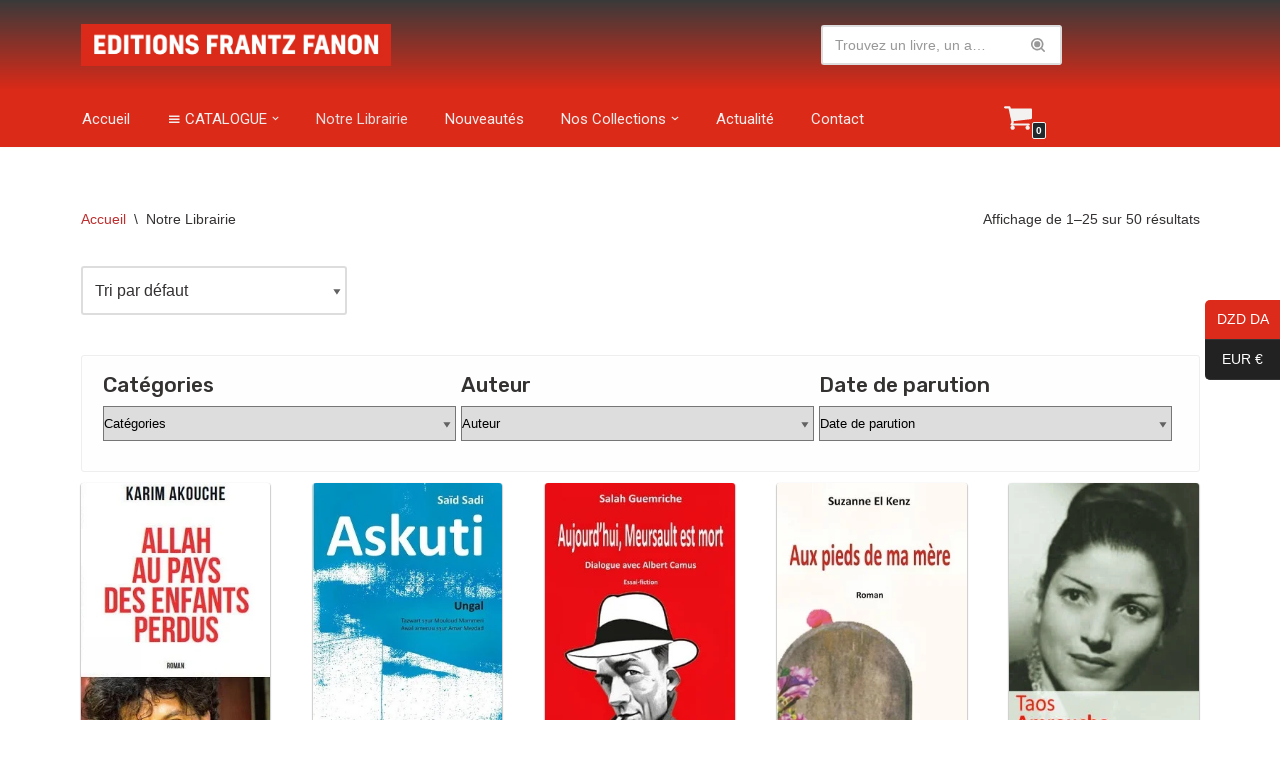

--- FILE ---
content_type: text/html; charset=UTF-8
request_url: https://editionsfrantzfanon.com/bc708-shop/
body_size: 41043
content:
<!DOCTYPE html><html lang="fr-FR"><head><meta charset="UTF-8"><meta name="viewport" content="width=device-width, initial-scale=1, minimum-scale=1"><link rel="profile" href="http://gmpg.org/xfn/11"><meta name='robots' content='index, follow, max-image-preview:large, max-snippet:-1, max-video-preview:-1' /><title>Notre Librairie - Editions Frantz Fanon</title><link rel="canonical" href="https://editionsfrantzfanon.com/bc708-shop/" /><link rel="next" href="https://editionsfrantzfanon.com/bc708-shop/page/2/" /><meta property="og:locale" content="fr_FR" /><meta property="og:type" content="article" /><meta property="og:title" content="Notre Librairie - Editions Frantz Fanon" /><meta property="og:url" content="https://editionsfrantzfanon.com/bc708-shop/" /><meta property="og:site_name" content="Editions Frantz Fanon" /><meta property="article:modified_time" content="2020-07-03T23:03:30+00:00" /><meta name="twitter:card" content="summary_large_image" /> <script type="application/ld+json" class="yoast-schema-graph">{"@context":"https://schema.org","@graph":[{"@type":"WebPage","@id":"https://editionsfrantzfanon.com/bc708-shop/","url":"https://editionsfrantzfanon.com/bc708-shop/","name":"Notre Librairie - Editions Frantz Fanon","isPartOf":{"@id":"https://editionsfrantzfanon.com/#website"},"primaryImageOfPage":{"@id":"https://editionsfrantzfanon.com/bc708-shop/#primaryimage"},"image":{"@id":"https://editionsfrantzfanon.com/bc708-shop/#primaryimage"},"thumbnailUrl":"https://editionsfrantzfanon.com/wp-content/uploads/2020/07/allah-au-pays-des-enfants-perdus-karim-akouche.jpg","datePublished":"2020-03-30T13:36:11+00:00","dateModified":"2020-07-03T23:03:30+00:00","breadcrumb":{"@id":"https://editionsfrantzfanon.com/bc708-shop/#breadcrumb"},"inLanguage":"fr-FR","potentialAction":[{"@type":"ReadAction","target":["https://editionsfrantzfanon.com/bc708-shop/"]}]},{"@type":"ImageObject","inLanguage":"fr-FR","@id":"https://editionsfrantzfanon.com/bc708-shop/#primaryimage","url":"https://editionsfrantzfanon.com/wp-content/uploads/2020/07/allah-au-pays-des-enfants-perdus-karim-akouche.jpg","contentUrl":"https://editionsfrantzfanon.com/wp-content/uploads/2020/07/allah-au-pays-des-enfants-perdus-karim-akouche.jpg","width":265,"height":439,"caption":"Allah au pays des enfants perdus"},{"@type":"BreadcrumbList","@id":"https://editionsfrantzfanon.com/bc708-shop/#breadcrumb","itemListElement":[{"@type":"ListItem","position":1,"name":"Accueil","item":"https://editionsfrantzfanon.com/"},{"@type":"ListItem","position":2,"name":"Notre Librairie"}]},{"@type":"WebSite","@id":"https://editionsfrantzfanon.com/#website","url":"https://editionsfrantzfanon.com/","name":"Editions Frantz Fanon","description":"Vente de livres en ligne","publisher":{"@id":"https://editionsfrantzfanon.com/#organization"},"potentialAction":[{"@type":"SearchAction","target":{"@type":"EntryPoint","urlTemplate":"https://editionsfrantzfanon.com/?s={search_term_string}"},"query-input":"required name=search_term_string"}],"inLanguage":"fr-FR"},{"@type":"Organization","@id":"https://editionsfrantzfanon.com/#organization","name":"Editions Frantz Fanon","url":"https://editionsfrantzfanon.com/","logo":{"@type":"ImageObject","inLanguage":"fr-FR","@id":"https://editionsfrantzfanon.com/#/schema/logo/image/","url":"https://editionsfrantzfanon.com/wp-content/uploads/2020/07/cropped-logo3.png","contentUrl":"https://editionsfrantzfanon.com/wp-content/uploads/2020/07/cropped-logo3.png","width":1600,"height":214,"caption":"Editions Frantz Fanon"},"image":{"@id":"https://editionsfrantzfanon.com/#/schema/logo/image/"}}]}</script> <link rel='dns-prefetch' href='//static.addtoany.com' /><link rel='dns-prefetch' href='//js.stripe.com' /><link rel='dns-prefetch' href='//checkout.stripe.com' /><link rel='dns-prefetch' href='//maxcdn.bootstrapcdn.com' /><link rel='dns-prefetch' href='//fonts.googleapis.com' /><link rel="alternate" type="application/rss+xml" title="Editions Frantz Fanon &raquo; Flux" href="https://editionsfrantzfanon.com/feed/" /><link rel="alternate" type="application/rss+xml" title="Editions Frantz Fanon &raquo; Flux des commentaires" href="https://editionsfrantzfanon.com/comments/feed/" /><link rel="alternate" type="application/rss+xml" title="Editions Frantz Fanon &raquo; Flux pour Produits" href="https://editionsfrantzfanon.com/bc708-shop/feed/" /> <script type="text/javascript">window._wpemojiSettings = {"baseUrl":"https:\/\/s.w.org\/images\/core\/emoji\/14.0.0\/72x72\/","ext":".png","svgUrl":"https:\/\/s.w.org\/images\/core\/emoji\/14.0.0\/svg\/","svgExt":".svg","source":{"concatemoji":"https:\/\/editionsfrantzfanon.com\/wp-includes\/js\/wp-emoji-release.min.js?ver=6.3.7"}};
/*! This file is auto-generated */
!function(i,n){var o,s,e;function c(e){try{var t={supportTests:e,timestamp:(new Date).valueOf()};sessionStorage.setItem(o,JSON.stringify(t))}catch(e){}}function p(e,t,n){e.clearRect(0,0,e.canvas.width,e.canvas.height),e.fillText(t,0,0);var t=new Uint32Array(e.getImageData(0,0,e.canvas.width,e.canvas.height).data),r=(e.clearRect(0,0,e.canvas.width,e.canvas.height),e.fillText(n,0,0),new Uint32Array(e.getImageData(0,0,e.canvas.width,e.canvas.height).data));return t.every(function(e,t){return e===r[t]})}function u(e,t,n){switch(t){case"flag":return n(e,"\ud83c\udff3\ufe0f\u200d\u26a7\ufe0f","\ud83c\udff3\ufe0f\u200b\u26a7\ufe0f")?!1:!n(e,"\ud83c\uddfa\ud83c\uddf3","\ud83c\uddfa\u200b\ud83c\uddf3")&&!n(e,"\ud83c\udff4\udb40\udc67\udb40\udc62\udb40\udc65\udb40\udc6e\udb40\udc67\udb40\udc7f","\ud83c\udff4\u200b\udb40\udc67\u200b\udb40\udc62\u200b\udb40\udc65\u200b\udb40\udc6e\u200b\udb40\udc67\u200b\udb40\udc7f");case"emoji":return!n(e,"\ud83e\udef1\ud83c\udffb\u200d\ud83e\udef2\ud83c\udfff","\ud83e\udef1\ud83c\udffb\u200b\ud83e\udef2\ud83c\udfff")}return!1}function f(e,t,n){var r="undefined"!=typeof WorkerGlobalScope&&self instanceof WorkerGlobalScope?new OffscreenCanvas(300,150):i.createElement("canvas"),a=r.getContext("2d",{willReadFrequently:!0}),o=(a.textBaseline="top",a.font="600 32px Arial",{});return e.forEach(function(e){o[e]=t(a,e,n)}),o}function t(e){var t=i.createElement("script");t.src=e,t.defer=!0,i.head.appendChild(t)}"undefined"!=typeof Promise&&(o="wpEmojiSettingsSupports",s=["flag","emoji"],n.supports={everything:!0,everythingExceptFlag:!0},e=new Promise(function(e){i.addEventListener("DOMContentLoaded",e,{once:!0})}),new Promise(function(t){var n=function(){try{var e=JSON.parse(sessionStorage.getItem(o));if("object"==typeof e&&"number"==typeof e.timestamp&&(new Date).valueOf()<e.timestamp+604800&&"object"==typeof e.supportTests)return e.supportTests}catch(e){}return null}();if(!n){if("undefined"!=typeof Worker&&"undefined"!=typeof OffscreenCanvas&&"undefined"!=typeof URL&&URL.createObjectURL&&"undefined"!=typeof Blob)try{var e="postMessage("+f.toString()+"("+[JSON.stringify(s),u.toString(),p.toString()].join(",")+"));",r=new Blob([e],{type:"text/javascript"}),a=new Worker(URL.createObjectURL(r),{name:"wpTestEmojiSupports"});return void(a.onmessage=function(e){c(n=e.data),a.terminate(),t(n)})}catch(e){}c(n=f(s,u,p))}t(n)}).then(function(e){for(var t in e)n.supports[t]=e[t],n.supports.everything=n.supports.everything&&n.supports[t],"flag"!==t&&(n.supports.everythingExceptFlag=n.supports.everythingExceptFlag&&n.supports[t]);n.supports.everythingExceptFlag=n.supports.everythingExceptFlag&&!n.supports.flag,n.DOMReady=!1,n.readyCallback=function(){n.DOMReady=!0}}).then(function(){return e}).then(function(){var e;n.supports.everything||(n.readyCallback(),(e=n.source||{}).concatemoji?t(e.concatemoji):e.wpemoji&&e.twemoji&&(t(e.twemoji),t(e.wpemoji)))}))}((window,document),window._wpemojiSettings);</script> <style type="text/css">img.wp-smiley,
img.emoji {
	display: inline !important;
	border: none !important;
	box-shadow: none !important;
	height: 1em !important;
	width: 1em !important;
	margin: 0 0.07em !important;
	vertical-align: -0.1em !important;
	background: none !important;
	padding: 0 !important;
}</style><link data-optimized="1" rel='stylesheet' id='wp-block-library-css' href='https://editionsfrantzfanon.com/wp-content/litespeed/css/d8cccb9629262b1f586e207131cf9d52.css?ver=f05d9' type='text/css' media='all' /><style id='classic-theme-styles-inline-css' type='text/css'>/*! This file is auto-generated */
.wp-block-button__link{color:#fff;background-color:#32373c;border-radius:9999px;box-shadow:none;text-decoration:none;padding:calc(.667em + 2px) calc(1.333em + 2px);font-size:1.125em}.wp-block-file__button{background:#32373c;color:#fff;text-decoration:none}</style><style id='global-styles-inline-css' type='text/css'>body{--wp--preset--color--black: #000000;--wp--preset--color--cyan-bluish-gray: #abb8c3;--wp--preset--color--white: #ffffff;--wp--preset--color--pale-pink: #f78da7;--wp--preset--color--vivid-red: #cf2e2e;--wp--preset--color--luminous-vivid-orange: #ff6900;--wp--preset--color--luminous-vivid-amber: #fcb900;--wp--preset--color--light-green-cyan: #7bdcb5;--wp--preset--color--vivid-green-cyan: #00d084;--wp--preset--color--pale-cyan-blue: #8ed1fc;--wp--preset--color--vivid-cyan-blue: #0693e3;--wp--preset--color--vivid-purple: #9b51e0;--wp--preset--color--neve-link-color: var(--nv-primary-accent);--wp--preset--color--neve-link-hover-color: var(--nv-secondary-accent);--wp--preset--color--nv-site-bg: var(--nv-site-bg);--wp--preset--color--nv-light-bg: var(--nv-light-bg);--wp--preset--color--nv-dark-bg: var(--nv-dark-bg);--wp--preset--color--neve-text-color: var(--nv-text-color);--wp--preset--color--nv-text-dark-bg: var(--nv-text-dark-bg);--wp--preset--color--nv-c-1: var(--nv-c-1);--wp--preset--color--nv-c-2: var(--nv-c-2);--wp--preset--gradient--vivid-cyan-blue-to-vivid-purple: linear-gradient(135deg,rgba(6,147,227,1) 0%,rgb(155,81,224) 100%);--wp--preset--gradient--light-green-cyan-to-vivid-green-cyan: linear-gradient(135deg,rgb(122,220,180) 0%,rgb(0,208,130) 100%);--wp--preset--gradient--luminous-vivid-amber-to-luminous-vivid-orange: linear-gradient(135deg,rgba(252,185,0,1) 0%,rgba(255,105,0,1) 100%);--wp--preset--gradient--luminous-vivid-orange-to-vivid-red: linear-gradient(135deg,rgba(255,105,0,1) 0%,rgb(207,46,46) 100%);--wp--preset--gradient--very-light-gray-to-cyan-bluish-gray: linear-gradient(135deg,rgb(238,238,238) 0%,rgb(169,184,195) 100%);--wp--preset--gradient--cool-to-warm-spectrum: linear-gradient(135deg,rgb(74,234,220) 0%,rgb(151,120,209) 20%,rgb(207,42,186) 40%,rgb(238,44,130) 60%,rgb(251,105,98) 80%,rgb(254,248,76) 100%);--wp--preset--gradient--blush-light-purple: linear-gradient(135deg,rgb(255,206,236) 0%,rgb(152,150,240) 100%);--wp--preset--gradient--blush-bordeaux: linear-gradient(135deg,rgb(254,205,165) 0%,rgb(254,45,45) 50%,rgb(107,0,62) 100%);--wp--preset--gradient--luminous-dusk: linear-gradient(135deg,rgb(255,203,112) 0%,rgb(199,81,192) 50%,rgb(65,88,208) 100%);--wp--preset--gradient--pale-ocean: linear-gradient(135deg,rgb(255,245,203) 0%,rgb(182,227,212) 50%,rgb(51,167,181) 100%);--wp--preset--gradient--electric-grass: linear-gradient(135deg,rgb(202,248,128) 0%,rgb(113,206,126) 100%);--wp--preset--gradient--midnight: linear-gradient(135deg,rgb(2,3,129) 0%,rgb(40,116,252) 100%);--wp--preset--font-size--small: 13px;--wp--preset--font-size--medium: 20px;--wp--preset--font-size--large: 36px;--wp--preset--font-size--x-large: 42px;--wp--preset--spacing--20: 0.44rem;--wp--preset--spacing--30: 0.67rem;--wp--preset--spacing--40: 1rem;--wp--preset--spacing--50: 1.5rem;--wp--preset--spacing--60: 2.25rem;--wp--preset--spacing--70: 3.38rem;--wp--preset--spacing--80: 5.06rem;--wp--preset--shadow--natural: 6px 6px 9px rgba(0, 0, 0, 0.2);--wp--preset--shadow--deep: 12px 12px 50px rgba(0, 0, 0, 0.4);--wp--preset--shadow--sharp: 6px 6px 0px rgba(0, 0, 0, 0.2);--wp--preset--shadow--outlined: 6px 6px 0px -3px rgba(255, 255, 255, 1), 6px 6px rgba(0, 0, 0, 1);--wp--preset--shadow--crisp: 6px 6px 0px rgba(0, 0, 0, 1);}:where(.is-layout-flex){gap: 0.5em;}:where(.is-layout-grid){gap: 0.5em;}body .is-layout-flow > .alignleft{float: left;margin-inline-start: 0;margin-inline-end: 2em;}body .is-layout-flow > .alignright{float: right;margin-inline-start: 2em;margin-inline-end: 0;}body .is-layout-flow > .aligncenter{margin-left: auto !important;margin-right: auto !important;}body .is-layout-constrained > .alignleft{float: left;margin-inline-start: 0;margin-inline-end: 2em;}body .is-layout-constrained > .alignright{float: right;margin-inline-start: 2em;margin-inline-end: 0;}body .is-layout-constrained > .aligncenter{margin-left: auto !important;margin-right: auto !important;}body .is-layout-constrained > :where(:not(.alignleft):not(.alignright):not(.alignfull)){max-width: var(--wp--style--global--content-size);margin-left: auto !important;margin-right: auto !important;}body .is-layout-constrained > .alignwide{max-width: var(--wp--style--global--wide-size);}body .is-layout-flex{display: flex;}body .is-layout-flex{flex-wrap: wrap;align-items: center;}body .is-layout-flex > *{margin: 0;}body .is-layout-grid{display: grid;}body .is-layout-grid > *{margin: 0;}:where(.wp-block-columns.is-layout-flex){gap: 2em;}:where(.wp-block-columns.is-layout-grid){gap: 2em;}:where(.wp-block-post-template.is-layout-flex){gap: 1.25em;}:where(.wp-block-post-template.is-layout-grid){gap: 1.25em;}.has-black-color{color: var(--wp--preset--color--black) !important;}.has-cyan-bluish-gray-color{color: var(--wp--preset--color--cyan-bluish-gray) !important;}.has-white-color{color: var(--wp--preset--color--white) !important;}.has-pale-pink-color{color: var(--wp--preset--color--pale-pink) !important;}.has-vivid-red-color{color: var(--wp--preset--color--vivid-red) !important;}.has-luminous-vivid-orange-color{color: var(--wp--preset--color--luminous-vivid-orange) !important;}.has-luminous-vivid-amber-color{color: var(--wp--preset--color--luminous-vivid-amber) !important;}.has-light-green-cyan-color{color: var(--wp--preset--color--light-green-cyan) !important;}.has-vivid-green-cyan-color{color: var(--wp--preset--color--vivid-green-cyan) !important;}.has-pale-cyan-blue-color{color: var(--wp--preset--color--pale-cyan-blue) !important;}.has-vivid-cyan-blue-color{color: var(--wp--preset--color--vivid-cyan-blue) !important;}.has-vivid-purple-color{color: var(--wp--preset--color--vivid-purple) !important;}.has-black-background-color{background-color: var(--wp--preset--color--black) !important;}.has-cyan-bluish-gray-background-color{background-color: var(--wp--preset--color--cyan-bluish-gray) !important;}.has-white-background-color{background-color: var(--wp--preset--color--white) !important;}.has-pale-pink-background-color{background-color: var(--wp--preset--color--pale-pink) !important;}.has-vivid-red-background-color{background-color: var(--wp--preset--color--vivid-red) !important;}.has-luminous-vivid-orange-background-color{background-color: var(--wp--preset--color--luminous-vivid-orange) !important;}.has-luminous-vivid-amber-background-color{background-color: var(--wp--preset--color--luminous-vivid-amber) !important;}.has-light-green-cyan-background-color{background-color: var(--wp--preset--color--light-green-cyan) !important;}.has-vivid-green-cyan-background-color{background-color: var(--wp--preset--color--vivid-green-cyan) !important;}.has-pale-cyan-blue-background-color{background-color: var(--wp--preset--color--pale-cyan-blue) !important;}.has-vivid-cyan-blue-background-color{background-color: var(--wp--preset--color--vivid-cyan-blue) !important;}.has-vivid-purple-background-color{background-color: var(--wp--preset--color--vivid-purple) !important;}.has-black-border-color{border-color: var(--wp--preset--color--black) !important;}.has-cyan-bluish-gray-border-color{border-color: var(--wp--preset--color--cyan-bluish-gray) !important;}.has-white-border-color{border-color: var(--wp--preset--color--white) !important;}.has-pale-pink-border-color{border-color: var(--wp--preset--color--pale-pink) !important;}.has-vivid-red-border-color{border-color: var(--wp--preset--color--vivid-red) !important;}.has-luminous-vivid-orange-border-color{border-color: var(--wp--preset--color--luminous-vivid-orange) !important;}.has-luminous-vivid-amber-border-color{border-color: var(--wp--preset--color--luminous-vivid-amber) !important;}.has-light-green-cyan-border-color{border-color: var(--wp--preset--color--light-green-cyan) !important;}.has-vivid-green-cyan-border-color{border-color: var(--wp--preset--color--vivid-green-cyan) !important;}.has-pale-cyan-blue-border-color{border-color: var(--wp--preset--color--pale-cyan-blue) !important;}.has-vivid-cyan-blue-border-color{border-color: var(--wp--preset--color--vivid-cyan-blue) !important;}.has-vivid-purple-border-color{border-color: var(--wp--preset--color--vivid-purple) !important;}.has-vivid-cyan-blue-to-vivid-purple-gradient-background{background: var(--wp--preset--gradient--vivid-cyan-blue-to-vivid-purple) !important;}.has-light-green-cyan-to-vivid-green-cyan-gradient-background{background: var(--wp--preset--gradient--light-green-cyan-to-vivid-green-cyan) !important;}.has-luminous-vivid-amber-to-luminous-vivid-orange-gradient-background{background: var(--wp--preset--gradient--luminous-vivid-amber-to-luminous-vivid-orange) !important;}.has-luminous-vivid-orange-to-vivid-red-gradient-background{background: var(--wp--preset--gradient--luminous-vivid-orange-to-vivid-red) !important;}.has-very-light-gray-to-cyan-bluish-gray-gradient-background{background: var(--wp--preset--gradient--very-light-gray-to-cyan-bluish-gray) !important;}.has-cool-to-warm-spectrum-gradient-background{background: var(--wp--preset--gradient--cool-to-warm-spectrum) !important;}.has-blush-light-purple-gradient-background{background: var(--wp--preset--gradient--blush-light-purple) !important;}.has-blush-bordeaux-gradient-background{background: var(--wp--preset--gradient--blush-bordeaux) !important;}.has-luminous-dusk-gradient-background{background: var(--wp--preset--gradient--luminous-dusk) !important;}.has-pale-ocean-gradient-background{background: var(--wp--preset--gradient--pale-ocean) !important;}.has-electric-grass-gradient-background{background: var(--wp--preset--gradient--electric-grass) !important;}.has-midnight-gradient-background{background: var(--wp--preset--gradient--midnight) !important;}.has-small-font-size{font-size: var(--wp--preset--font-size--small) !important;}.has-medium-font-size{font-size: var(--wp--preset--font-size--medium) !important;}.has-large-font-size{font-size: var(--wp--preset--font-size--large) !important;}.has-x-large-font-size{font-size: var(--wp--preset--font-size--x-large) !important;}
.wp-block-navigation a:where(:not(.wp-element-button)){color: inherit;}
:where(.wp-block-post-template.is-layout-flex){gap: 1.25em;}:where(.wp-block-post-template.is-layout-grid){gap: 1.25em;}
:where(.wp-block-columns.is-layout-flex){gap: 2em;}:where(.wp-block-columns.is-layout-grid){gap: 2em;}
.wp-block-pullquote{font-size: 1.5em;line-height: 1.6;}</style><link rel='stylesheet' id='stripe-checkout-button-css' href='https://checkout.stripe.com/v3/checkout/button.css' type='text/css' media='all' /><link data-optimized="1" rel='stylesheet' id='simpay-public-css' href='https://editionsfrantzfanon.com/wp-content/litespeed/css/912a74c6ec76f919b5c7ae49cd95f1c3.css?ver=be664' type='text/css' media='all' /><link data-optimized="1" rel='stylesheet' id='dashicons-css' href='https://editionsfrantzfanon.com/wp-content/litespeed/css/53211ff0819f792bd6f4390bbac00b43.css?ver=5385d' type='text/css' media='all' /><link rel='stylesheet' id='obfx-module-pub-css-icône-de-menu-0-css' href='https://maxcdn.bootstrapcdn.com/font-awesome/4.7.0/css/font-awesome.min.css?ver=3.0.5' type='text/css' media='all' /><link data-optimized="1" rel='stylesheet' id='obfx-module-pub-css-icône-de-menu-1-css' href='https://editionsfrantzfanon.com/wp-content/litespeed/css/1ca784cfc170fdaa49d25129cc604ce5.css?ver=b9413' type='text/css' media='all' /><link data-optimized="1" rel='stylesheet' id='woof-css' href='https://editionsfrantzfanon.com/wp-content/litespeed/css/0bd85a36c01e0e6597eaf904a1253ac8.css?ver=139c9' type='text/css' media='all' /><style id='woof-inline-css' type='text/css'>.woof_products_top_panel li span, .woof_products_top_panel2 li span{background: url(https://editionsfrantzfanon.com/wp-content/plugins/woocommerce-products-filter/img/delete.png);background-size: 14px 14px;background-repeat: no-repeat;background-position: right;}
.woof_edit_view{
                    display: none;
                }</style><link data-optimized="1" rel='stylesheet' id='plainoverlay-css' href='https://editionsfrantzfanon.com/wp-content/litespeed/css/cf9b612c1374d7034801fc2d57fcd355.css?ver=f6441' type='text/css' media='all' /><link data-optimized="1" rel='stylesheet' id='icheck-jquery-color-css' href='https://editionsfrantzfanon.com/wp-content/litespeed/css/906f0fd27b7ff96bfe5fd705a484c399.css?ver=cf238' type='text/css' media='all' /><link data-optimized="1" rel='stylesheet' id='woof_by_author_html_items-css' href='https://editionsfrantzfanon.com/wp-content/litespeed/css/3f21e0576eb132433c9b4f4714332c4b.css?ver=9ac5c' type='text/css' media='all' /><link data-optimized="1" rel='stylesheet' id='select2-css' href='https://editionsfrantzfanon.com/wp-content/litespeed/css/886b32fa94f7311d100b0b1ccd4e2f2c.css?ver=1eba7' type='text/css' media='all' /><link data-optimized="1" rel='stylesheet' id='woocommerce-layout-css' href='https://editionsfrantzfanon.com/wp-content/litespeed/css/65505abcf3ae7148f1f2b2adc5f6c403.css?ver=0235f' type='text/css' media='all' /><link data-optimized="1" rel='stylesheet' id='woocommerce-smallscreen-css' href='https://editionsfrantzfanon.com/wp-content/litespeed/css/f5b43d3f98d4fd115f9537217d914f90.css?ver=453e1' type='text/css' media='only screen and (max-width: 768px)' /><link data-optimized="1" rel='stylesheet' id='woocommerce-general-css' href='https://editionsfrantzfanon.com/wp-content/litespeed/css/9e38bb837c7d18741cdbdf30686b61a3.css?ver=255d2' type='text/css' media='all' /><style id='woocommerce-inline-inline-css' type='text/css'>.woocommerce form .form-row .required { visibility: visible; }</style><link data-optimized="1" rel='stylesheet' id='neve-woocommerce-css' href='https://editionsfrantzfanon.com/wp-content/litespeed/css/1703861cfcc588bcf0639835a2d2cc79.css?ver=43773' type='text/css' media='all' /><link data-optimized="1" rel='stylesheet' id='neve-style-css' href='https://editionsfrantzfanon.com/wp-content/litespeed/css/c0a587b190b586bda347581bd05848ae.css?ver=ea5b3' type='text/css' media='all' /><style id='neve-style-inline-css' type='text/css'>.header-menu-sidebar-inner li.menu-item-nav-search { display: none; }
		[data-row-id] .row { display: flex !important; align-items: center; flex-wrap: unset;}
		@media (max-width: 960px) { .footer--row .row { flex-direction: column; } }
.page .neve-main, .single:not(.single-product) .neve-main{ margin:var(--c-vspace) }
.nv-meta-list li.meta:not(:last-child):after { content:"/" }.nv-meta-list .no-mobile{
			display:none;
		}.nv-meta-list li.last::after{
			content: ""!important;
		}@media (min-width: 769px) {
			.nv-meta-list .no-mobile {
				display: inline-block;
			}
			.nv-meta-list li.last:not(:last-child)::after {
		 		content: "/" !important;
			}
		}
 :root{ --container: 748px;--postwidth:100%; --primarybtnbg: #dc2b1b; --secondarybtnbg: #dc2b1b; --primarybtnhoverbg: #24b122; --secondarybtnhoverbg: #2d3142; --primarybtncolor: #ffffff; --secondarybtncolor: #ffffff; --primarybtnhovercolor: #ffffff; --secondarybtnhovercolor: #ffffff;--primarybtnborderradius:5px;--secondarybtnborderradius:5px;--btnpadding:13px 15px;--primarybtnpadding:13px 15px;--secondarybtnpadding:13px 15px; --bodyfontfamily: Arial,Helvetica,sans-serif; --bodyfontsize: 15px; --bodylineheight: 1.6em; --bodyletterspacing: 0px; --bodyfontweight: none; --bodytexttransform: none; --headingsfontfamily: Rubik; --h1fontsize: 32px; --h1fontweight: 500; --h1lineheight: 1.6em; --h1letterspacing: 0px; --h1texttransform: none; --h2fontsize: 31px; --h2fontweight: 500; --h2lineheight: 1.6em; --h2letterspacing: 0px; --h2texttransform: none; --h3fontsize: 32px; --h3fontweight: 500; --h3lineheight: 1.6em; --h3letterspacing: 0px; --h3texttransform: none; --h4fontsize: 24px; --h4fontweight: 500; --h4lineheight: 1.6em; --h4letterspacing: 0px; --h4texttransform: none; --h5fontsize: 18px; --h5fontweight: 500; --h5lineheight: 1.6em; --h5letterspacing: 0px; --h5texttransform: none; --h6fontsize: 14px; --h6fontweight: 500; --h6lineheight: 1.6em; --h6letterspacing: 0px; --h6texttransform: none;--formfieldborderwidth:2px;--formfieldborderradius:3px; --formfieldbgcolor: var(--nv-site-bg); --formfieldbordercolor: #dddddd; --formfieldcolor: var(--nv-text-color);--formfieldpadding:10px 12px; } .has-neve-button-color-color{ color: #dc2b1b!important; } .has-neve-button-color-background-color{ background-color: #dc2b1b!important; } .single-post-container .alignfull > [class*="__inner-container"], .single-post-container .alignwide > [class*="__inner-container"]{ max-width:718px } .single-product .alignfull > [class*="__inner-container"], .single-product .alignwide > [class*="__inner-container"]{ max-width:718px } .nv-meta-list{ --avatarsize: 20px; } .single .nv-meta-list{ --avatarsize: 20px; } .single h1.entry-title{ --fontweight: 500; } .neve-main{ --boxshadow:0 10px 20px rgba(0, 0, 0, 0.1), 0 4px 8px rgba(0, 0, 0, 0.1); } .nv-is-boxed.nv-comments-wrap{ --padding:20px; } .nv-is-boxed.comment-respond{ --padding:20px; } .single:not(.single-product), .page{ --c-vspace:0 0 0 0;; } .global-styled{ --bgcolor: var(--nv-site-bg); } .header-top{ --height:26px; --rowbcolor: var(--nv-light-bg); --color: #e4e6ea; --bgcolor: #23282d; } .header-main{ --height:61px;--rowbwidth:0px; --rowbcolor: var(--nv-light-bg); --color: #fafafa; --bgcolor: linear-gradient(180deg,rgb(58,58,58) 0%,rgb(219,42,24) 100%); } .header-bottom{ --rowbcolor: var(--nv-light-bg); --color: #eaeaea; --bgcolor: #db2a18; } .header-menu-sidebar-bg{ --justify: flex-start; --textalign: left;--flexg: 1;--wrapdropdownwidth: auto; --color: #404248; --bgcolor: #af2929; } .header-menu-sidebar{ width: 250px; } .builder-item--logo{ --maxwidth: 193px;--padding:10px 0;--margin:0; --textalign: left;--justify: flex-start; } .builder-item--nav-icon,.header-menu-sidebar .close-sidebar-panel .navbar-toggle{ --bgcolor: #ffffff; --color: #603b16; } .builder-item--nav-icon{ --label-margin:0 5px 0 0;;--padding:10px 15px;--margin:0; } .builder-item--primary-menu{ --color: #f3eded; --hovercolor: #f1af71; --hovertextcolor: var(--nv-text-color); --activecolor: #eadcdc; --spacing: 15px; --height: 35px;--padding:0;--margin:0; --fontfamily: Roboto; --fontsize: 1em; --lineheight: 1.6em; --letterspacing: 0px; --fontweight: 400; --texttransform: none; --iconsize: 1em; } .hfg-is-group.has-primary-menu .inherit-ff{ --inheritedff: Roboto; --inheritedfw: 400; } .builder-item--button_base{ --primarybtnbg: #ffffff; --primarybtncolor: #23282d; --primarybtnhoverbg: var(--nv-primary-accent); --primarybtnhovercolor: #fff;--primarybtnborderradius:3px;--primarybtnshadow:none;--primarybtnhovershadow:none;--padding:4px 10px 4px 6px;;--margin:0; } .builder-item--header_search{ --height: 40px; --formfieldfontsize: 14px;--formfieldborderwidth:2px;--formfieldborderradius:3px;--padding:0;--margin:0; } .builder-item--secondary-menu{ --color: #e8e5e5; --hovercolor: #dc2b1b; --hovertextcolor: var(--nv-text-color); --spacing: 31px; --height: 40px;--padding:0;--margin:0; --fontfamily: Rubik; --fontsize: 013px; --lineheight: 1.6em; --letterspacing: 0px; --fontweight: 400; --texttransform: none; --iconsize: 013px; } .hfg-is-group.has-secondary-menu .inherit-ff{ --inheritedff: Rubik; --inheritedfw: 400; } .builder-item--header_cart_icon{ --iconsize: 30px; --labelsize: 15px; --color: #f4f1f1; --hovercolor: #38bb41;--padding:0 10px 0 10px;;--margin:0; } .footer-top-inner .row{ grid-template-columns:1fr 1fr; --valign: flex-start; } .footer-top{ --rowbcolor: var(--nv-light-bg); --color: #f6f2f2; --bgcolor: #3e3d40; } .footer-bottom-inner .row{ grid-template-columns:1fr 1fr 1fr; --valign: flex-start; } .footer-bottom{ --rowbwidth:0px; --rowbcolor: var(--nv-light-bg); --color: #d6d3d3; --bgcolor: #242222; } .builder-item--footer-one-widgets{ --padding:6px;--margin:4px; --textalign: left;--justify: flex-start; } .builder-item--footer-two-widgets{ --padding:6px;--margin:4px; --textalign: left;--justify: flex-start; } .builder-item--footer-three-widgets{ --padding:6px;--margin:4px; --textalign: left;--justify: flex-start; } .builder-item--footer-four-widgets{ --padding:0;--margin:0; --textalign: center;--justify: center; } @media(min-width: 576px){ :root{ --container: 992px;--postwidth:100%;--btnpadding:13px 15px;--primarybtnpadding:13px 15px;--secondarybtnpadding:13px 15px; --bodyfontsize: 16px; --bodylineheight: 1.6em; --bodyletterspacing: 0px; --h1fontsize: 40px; --h1lineheight: 1.2em; --h1letterspacing: 0px; --h2fontsize: 40px; --h2lineheight: 1.2em; --h2letterspacing: 0px; --h3fontsize: 35px; --h3lineheight: 1.2em; --h3letterspacing: 0px; --h4fontsize: 24px; --h4lineheight: 1.2em; --h4letterspacing: 0px; --h5fontsize: 20px; --h5lineheight: 1.2em; --h5letterspacing: 0px; --h6fontsize: 16px; --h6lineheight: 1.2em; --h6letterspacing: 0px; } .single-post-container .alignfull > [class*="__inner-container"], .single-post-container .alignwide > [class*="__inner-container"]{ max-width:962px } .single-product .alignfull > [class*="__inner-container"], .single-product .alignwide > [class*="__inner-container"]{ max-width:962px } .nv-meta-list{ --avatarsize: 20px; } .single .nv-meta-list{ --avatarsize: 20px; } .nv-is-boxed.nv-comments-wrap{ --padding:30px; } .nv-is-boxed.comment-respond{ --padding:30px; } .single:not(.single-product), .page{ --c-vspace:0 0 0 0;; } .header-main{ --rowbwidth:0px; } .header-menu-sidebar-bg{ --justify: flex-start; --textalign: left;--flexg: 1;--wrapdropdownwidth: auto; } .header-menu-sidebar{ width: 350px; } .builder-item--logo{ --maxwidth: 196px;--padding:10px 0;--margin:0; --textalign: left;--justify: flex-start; } .builder-item--nav-icon{ --label-margin:0 5px 0 0;;--padding:10px 15px;--margin:0; } .builder-item--primary-menu{ --spacing: 15px; --height: 35px;--padding:0;--margin:0; --fontsize: 1em; --lineheight: 1.6em; --letterspacing: 0px; --iconsize: 1em; } .builder-item--button_base{ --padding:8px 12px;--margin:0; } .builder-item--header_search{ --height: 40px; --formfieldfontsize: 14px;--formfieldborderwidth:2px;--formfieldborderradius:3px;--padding:0;--margin:0; } .builder-item--secondary-menu{ --spacing: 31px; --height: 40px;--padding:0;--margin:0; --fontsize: 1em; --lineheight: 1.6em; --letterspacing: 0px; --iconsize: 1em; } .builder-item--header_cart_icon{ --padding:0 10px;--margin:0; } .footer-bottom{ --rowbwidth:0px; } .builder-item--footer-one-widgets{ --padding:0;--margin:0; --textalign: left;--justify: flex-start; } .builder-item--footer-two-widgets{ --padding:0;--margin:0; --textalign: left;--justify: flex-start; } .builder-item--footer-three-widgets{ --padding:0;--margin:0; --textalign: left;--justify: flex-start; } .builder-item--footer-four-widgets{ --padding:0;--margin:0; --textalign: center;--justify: center; } }@media(min-width: 960px){ :root{ --container: 1149px;--postwidth:100%;--btnpadding:13px 15px;--primarybtnpadding:13px 15px;--secondarybtnpadding:13px 15px; --bodyfontsize: 16px; --bodylineheight: 1.6em; --bodyletterspacing: 0px; --h1fontsize: 40px; --h1lineheight: 1.2em; --h1letterspacing: 0px; --h2fontsize: 35px; --h2lineheight: 1.6em; --h2letterspacing: 0px; --h3fontsize: 30px; --h3lineheight: 1.2em; --h3letterspacing: 0px; --h4fontsize: 21px; --h4lineheight: 1.2em; --h4letterspacing: 0px; --h5fontsize: 20px; --h5lineheight: 1.2em; --h5letterspacing: 0px; --h6fontsize: 16px; --h6lineheight: 1.2em; --h6letterspacing: 0px; } body:not(.single):not(.archive):not(.blog):not(.search):not(.error404) .neve-main > .container .col, body.post-type-archive-course .neve-main > .container .col, body.post-type-archive-llms_membership .neve-main > .container .col{ max-width: 100%; } body:not(.single):not(.archive):not(.blog):not(.search):not(.error404) .nv-sidebar-wrap, body.post-type-archive-course .nv-sidebar-wrap, body.post-type-archive-llms_membership .nv-sidebar-wrap{ max-width: 0%; } .neve-main > .archive-container .nv-index-posts.col{ max-width: 100%; } .neve-main > .archive-container .nv-sidebar-wrap{ max-width: 0%; } .neve-main > .single-post-container .nv-single-post-wrap.col{ max-width: 70%; } .single-post-container .alignfull > [class*="__inner-container"], .single-post-container .alignwide > [class*="__inner-container"]{ max-width:774px } .container-fluid.single-post-container .alignfull > [class*="__inner-container"], .container-fluid.single-post-container .alignwide > [class*="__inner-container"]{ max-width:calc(70% + 15px) } .neve-main > .single-post-container .nv-sidebar-wrap{ max-width: 30%; } .archive.woocommerce .neve-main > .shop-container .nv-shop.col{ max-width: 100%; } .archive.woocommerce .neve-main > .shop-container .nv-sidebar-wrap{ max-width: 0%; } .single-product .neve-main > .shop-container .nv-shop.col{ max-width: 100%; } .single-product .alignfull > [class*="__inner-container"], .single-product .alignwide > [class*="__inner-container"]{ max-width:1119px } .single-product .container-fluid .alignfull > [class*="__inner-container"], .single-product .alignwide > [class*="__inner-container"]{ max-width:calc(100% + 15px) } .single-product .neve-main > .shop-container .nv-sidebar-wrap{ max-width: 0%; } .nv-meta-list{ --avatarsize: 20px; } .single .nv-meta-list{ --avatarsize: 20px; } .nv-is-boxed.nv-comments-wrap{ --padding:40px; } .nv-is-boxed.comment-respond{ --padding:40px; } .single:not(.single-product), .page{ --c-vspace:0 0 0 0;; } .header-top{ --height:20px; } .header-main{ --height:90px;--rowbwidth:0px; } .header-bottom{ --height:56px; } .header-menu-sidebar-bg{ --justify: flex-start; --textalign: left;--flexg: 1;--wrapdropdownwidth: auto; } .header-menu-sidebar{ width: 350px; } .builder-item--logo{ --maxwidth: 310px;--padding:10px 0;--margin:0; --textalign: left;--justify: flex-start; } .builder-item--nav-icon{ --label-margin:0 5px 0 0;;--padding:10px 15px;--margin:0; } .builder-item--primary-menu{ --spacing: 29px; --height: 35px;--padding:0;--margin:-3px; --fontsize: 15px; --lineheight: 1.6em; --letterspacing: 0px; --iconsize: 15px; } .builder-item--button_base{ --padding:8px 12px;--margin:0; } .builder-item--header_search{ --height: 40px; --formfieldfontsize: 14px;--formfieldborderwidth:2px;--formfieldborderradius:3px;--padding:0;--margin:0 0 0 400px;; } .builder-item--secondary-menu{ --spacing: 31px; --height: 40px;--padding:0;--margin:0; --fontsize: 13px; --lineheight: 1.6em; --letterspacing: 0px; --iconsize: 13px; } .builder-item--header_cart_icon{ --padding:0 0 3px 108px;;--margin:0; } .footer-bottom{ --rowbwidth:0px; } .builder-item--footer-one-widgets{ --padding:0;--margin:3px 0 0 0;; --textalign: left;--justify: flex-start; } .builder-item--footer-two-widgets{ --padding:0;--margin:3px 0 0 0;; --textalign: left;--justify: flex-start; } .builder-item--footer-three-widgets{ --padding:0;--margin:3px 0 0 0;; --textalign: left;--justify: flex-start; } .builder-item--footer-four-widgets{ --padding:0;--margin:0; --textalign: center;--justify: center; } }.nv-content-wrap .elementor a:not(.button):not(.wp-block-file__button){ text-decoration: none; }:root{--nv-primary-accent:#46403f;--nv-secondary-accent:#bf2f2f;--nv-site-bg:#ffffff;--nv-light-bg:#ededed;--nv-dark-bg:#14171c;--nv-text-color:#343131;--nv-text-dark-bg:#ffffff;--nv-c-1:#77b978;--nv-c-2:#f37262;--nv-fallback-ff:Arial, Helvetica, sans-serif;}
:root{--e-global-color-nvprimaryaccent:#46403f;--e-global-color-nvsecondaryaccent:#bf2f2f;--e-global-color-nvsitebg:#ffffff;--e-global-color-nvlightbg:#ededed;--e-global-color-nvdarkbg:#14171c;--e-global-color-nvtextcolor:#343131;--e-global-color-nvtextdarkbg:#ffffff;--e-global-color-nvc1:#77b978;--e-global-color-nvc2:#f37262;}</style><link data-optimized="1" rel='stylesheet' id='newsletter-css' href='https://editionsfrantzfanon.com/wp-content/litespeed/css/2a6f3a752020fd1f7d878f74a1a6ad17.css?ver=be40e' type='text/css' media='all' /><link data-optimized="1" rel='stylesheet' id='addtoany-css' href='https://editionsfrantzfanon.com/wp-content/litespeed/css/f1102297354e56e28d9543dc7deb7e4e.css?ver=92fc1' type='text/css' media='all' /><link data-optimized="1" rel='stylesheet' id='elementor-frontend-css' href='https://editionsfrantzfanon.com/wp-content/litespeed/css/0ecff9a6ee811ec441e166d526918d4e.css?ver=9680e' type='text/css' media='all' /><link data-optimized="1" rel='stylesheet' id='eael-general-css' href='https://editionsfrantzfanon.com/wp-content/litespeed/css/b12c0b74ee17a588516cf527e984eed7.css?ver=b4a00' type='text/css' media='all' /><link rel='stylesheet' id='neve-google-font-roboto-css' href='//fonts.googleapis.com/css?family=Roboto%3A400&#038;display=swap&#038;ver=3.6.6' type='text/css' media='all' /><link rel='stylesheet' id='neve-google-font-rubik-css' href='//fonts.googleapis.com/css?family=Rubik%3A400%2C500&#038;display=swap&#038;ver=3.6.6' type='text/css' media='all' /> <script type='text/javascript' src='https://editionsfrantzfanon.com/wp-includes/js/jquery/jquery.min.js?ver=3.7.0' id='jquery-core-js'></script> <script data-optimized="1" type='text/javascript' src='https://editionsfrantzfanon.com/wp-content/litespeed/js/c2c8b82f6657270cfc6b9e417b19b3ee.js?ver=a9c95' id='jquery-migrate-js'></script> <script id="addtoany-core-js-before" type="text/javascript">window.a2a_config=window.a2a_config||{};a2a_config.callbacks=[];a2a_config.overlays=[];a2a_config.templates={};a2a_localize = {
	Share: "Partager",
	Save: "Enregistrer",
	Subscribe: "S'abonner",
	Email: "E-mail",
	Bookmark: "Marque-page",
	ShowAll: "Montrer tout",
	ShowLess: "Montrer moins",
	FindServices: "Trouver des service(s)",
	FindAnyServiceToAddTo: "Trouver instantan&eacute;ment des services &agrave; ajouter &agrave;",
	PoweredBy: "Propuls&eacute; par",
	ShareViaEmail: "Partager par e-mail",
	SubscribeViaEmail: "S’abonner par e-mail",
	BookmarkInYourBrowser: "Ajouter un signet dans votre navigateur",
	BookmarkInstructions: "Appuyez sur Ctrl+D ou \u2318+D pour mettre cette page en signet",
	AddToYourFavorites: "Ajouter &agrave; vos favoris",
	SendFromWebOrProgram: "Envoyer depuis n’importe quelle adresse e-mail ou logiciel e-mail",
	EmailProgram: "Programme d’e-mail",
	More: "Plus&#8230;",
	ThanksForSharing: "Merci de partager !",
	ThanksForFollowing: "Merci de nous suivre !"
};</script> <script type='text/javascript' defer src='https://static.addtoany.com/menu/page.js' id='addtoany-core-js'></script> <script data-optimized="1" type='text/javascript' defer src='https://editionsfrantzfanon.com/wp-content/litespeed/js/ccb3d27df6fe120b8eb0cc20465bda94.js?ver=2cc2a' id='addtoany-jquery-js'></script> <script data-optimized="1" type='text/javascript' src='https://editionsfrantzfanon.com/wp-content/litespeed/js/63719f8fe46ee66a904e73f12a825b4b.js?ver=29a93' id='jquery-blockui-js' defer data-wp-strategy='defer'></script> <script type='text/javascript' id='wc-add-to-cart-js-extra'>/*  */
var wc_add_to_cart_params = {"ajax_url":"\/wp-admin\/admin-ajax.php","wc_ajax_url":"\/?wc-ajax=%%endpoint%%","i18n_view_cart":"Voir le panier","cart_url":"https:\/\/editionsfrantzfanon.com\/panier\/","is_cart":"","cart_redirect_after_add":"no"};
/*  */</script> <script data-optimized="1" type='text/javascript' src='https://editionsfrantzfanon.com/wp-content/litespeed/js/5a558d170f8d039e1135065a1ec3d456.js?ver=40db0' id='wc-add-to-cart-js' defer data-wp-strategy='defer'></script> <script data-optimized="1" type='text/javascript' src='https://editionsfrantzfanon.com/wp-content/litespeed/js/14ba59b7a69f20ec4e3c342129767e5f.js?ver=f6dad' id='js-cookie-js' defer data-wp-strategy='defer'></script> <script type='text/javascript' id='woocommerce-js-extra'>/*  */
var woocommerce_params = {"ajax_url":"\/wp-admin\/admin-ajax.php","wc_ajax_url":"\/?wc-ajax=%%endpoint%%"};
/*  */</script> <script data-optimized="1" type='text/javascript' src='https://editionsfrantzfanon.com/wp-content/litespeed/js/a12675e38b04de81b29055fcbb6ab3f9.js?ver=b704b' id='woocommerce-js' defer data-wp-strategy='defer'></script> <link rel="https://api.w.org/" href="https://editionsfrantzfanon.com/wp-json/" /><link rel="EditURI" type="application/rsd+xml" title="RSD" href="https://editionsfrantzfanon.com/xmlrpc.php?rsd" /><meta name="generator" content="WordPress 6.3.7" /><meta name="generator" content="WooCommerce 8.7.2" /><meta name="viewport" content="width=device-width, minimum-scale=1" /><meta name="theme-color" content="#23282d">	<noscript><style>.woocommerce-product-gallery{ opacity: 1 !important; }</style></noscript><meta name="generator" content="Elementor 3.27.7; features: additional_custom_breakpoints; settings: css_print_method-external, google_font-enabled, font_display-auto"><style>.e-con.e-parent:nth-of-type(n+4):not(.e-lazyloaded):not(.e-no-lazyload),
				.e-con.e-parent:nth-of-type(n+4):not(.e-lazyloaded):not(.e-no-lazyload) * {
					background-image: none !important;
				}
				@media screen and (max-height: 1024px) {
					.e-con.e-parent:nth-of-type(n+3):not(.e-lazyloaded):not(.e-no-lazyload),
					.e-con.e-parent:nth-of-type(n+3):not(.e-lazyloaded):not(.e-no-lazyload) * {
						background-image: none !important;
					}
				}
				@media screen and (max-height: 640px) {
					.e-con.e-parent:nth-of-type(n+2):not(.e-lazyloaded):not(.e-no-lazyload),
					.e-con.e-parent:nth-of-type(n+2):not(.e-lazyloaded):not(.e-no-lazyload) * {
						background-image: none !important;
					}
				}</style><link rel="icon" href="https://editionsfrantzfanon.com/wp-content/uploads/2020/06/cropped-favicon-32x32.png" sizes="32x32" /><link rel="icon" href="https://editionsfrantzfanon.com/wp-content/uploads/2020/06/cropped-favicon-192x192.png" sizes="192x192" /><link rel="apple-touch-icon" href="https://editionsfrantzfanon.com/wp-content/uploads/2020/06/cropped-favicon-180x180.png" /><meta name="msapplication-TileImage" content="https://editionsfrantzfanon.com/wp-content/uploads/2020/06/cropped-favicon-270x270.png" /><style type="text/css" id="wp-custom-css">.hfg_header .header-top-inner {
padding: 0 10px;
border-bottom: 1px solid #635e5e;
	}

.woocommerce div.product div.images img {
    width: 75%;
	box-shadow: 0 2px 5px 1px rgba(0,0,0,.2);
    border-radius: 3px;
}

.woocommerce #content div.product .woocommerce-tabs ul.tabs {
	background: #f0f0f0;
    padding: 9px;
    border: 1px solid #c9c9c9;
    border-radius: 3px;
}
.woocommerce ul.order_details {
    background-color: #b7c7b7;
	padding: 9px;
    border: 1px solid #c9c9c9;
    border-radius: 3px;
}

#menu-item-739  a{
    background-color: #23282d;
}
.hfg_header .header-bottom-inner .primary-menu-ul .sub-menu li:not(.neve-mm-divider), .hfg_header .header-bottom-inner .primary-menu-ul .sub-menu {
    border-color: #ffffff;
}
.row .primary-menu-ul>.menu-item-has-children>.sub-menu {
    right: -102px;
}
.wpb-woo-cat-items {
    margin-top: 40px;
}
.woocommerce ul.products li.product a img {
    box-shadow: 0 1px 1px 1px         rgba(0,0,0,.2);
    border-radius: 3px;
    border: none;}
.section-title:before {
    display: inline-block;
    content: '';
    border-top: 2px solid #ed403c;
    width: 3rem;
    margin-right: .6rem;
    vertical-align: middle;
    position: relative;
    top: -2px;}
.elementor-heading-title:before {
    display: inline-block;
    content: '';
    border-top: 2px solid #ed403c;
    width: 3rem;
    margin-right: .6rem;
    vertical-align: middle;
    position: relative;
    top: -2px;}

.widget p.widget-title:before {
	display: inline-block;
    content: '';
    border-top: 2px solid #ed403c;
    width: 3rem;
    margin-right: .6rem;
    vertical-align: middle;
    position: relative;
    top: -2px;}

.related products:before {
	display: inline-block;
    content: '';
    border-top: 2px solid #ed403c;
    width: 3rem;
    margin-right: .6rem;
    vertical-align: middle;
    position: relative;
    top: -2px;}


.woocommerce div.product p.price, .woocommerce div.product span.price, .woocommerce ul.products li.product .price {
    color: #716f6c;}

.footer--row .builder-item:not(:last-child) {
    margin-bottom: 2px;}

.menu-item-nav-cart .cart-count {
    background: #23282d;
    border: 1px solid #f0f0f0;
    font-size: .60em;
    padding: 3px;
    border-radius: 2px;
    color: #fffefe;}

.wpem-event-banner{
	display: none;
}

.elementor-widget-container h5 {
	background-color: #dc2b1b;
	color: #efeeec;
	padding: 12px 8px;
	font-size: 16px;
}
.wpem-single-event-widget .wpem-event-infomation .wpem-event-details .wpem-event-title .wpem-heading-text {
		font-size: 14px;
    font-weight: 400;
    -webkit-line-clamp: 4;
}
.wpem-single-event-widget .wpem-event-infomation {
    padding: 8px;
}
.wpem-single-event-widget .wpem-event-infomation .wpem-event-details .wpem-event-location {
    font-size: 13px;
    color: rgb(102, 102, 102);}

.wpem-single-event-widget .wpem-event-infomation .wpem-event-details .wpem-event-date-time {
    font-size: 13px;
    color: rgb(102, 102, 102);}

.elementor-widget-container h5::before {
     content:"📚";
     padding:5px
}

.wpem-single-event-page .wpem-single-event-right-content .wpem-single-event-body-sidebar .wpem-theme-button, .wpem-single-event-page .wpem-single-event-right-content .wpem-single-event-body-sidebar a.wpem-theme-button, .wpem-single-event-page .wpem-single-event-right-content .wpem-single-event-body-sidebar button.wpem-theme-button, .wpem-single-event-page .wpem-single-event-right-content .wpem-single-event-body-sidebar input.wpem-theme-button {
      display: none;
}
.builder-item--header_search input[type=submit], .builder-item--header_search .nv-search-icon-wrap {
    border-radius: 10px 10px 10px 10px;}




.nv-post-thumbnail-wrap img {
    height: 200px;
    width: 400px;
}

.woocommerce ul.products li.product a.woocommerce-loop-product__link>h2, .woocommerce ul.products li.product a.woocommerce-loop-product__link>h3 {
    padding-top: 0;
    color: var(--nv-text-color);
    font-size: 17px;
}</style></head><body  class="archive post-type-archive post-type-archive-product wp-custom-logo theme-neve woocommerce-shop woocommerce woocommerce-page woocommerce-no-js  nv-blog-default nv-sidebar-full-width menu_sidebar_slide_left elementor-default elementor-kit-1408 currency-dzd" id="neve_body"  ><div class="wrapper"><header class="header"  >
<a class="neve-skip-link show-on-focus" href="#content" >
Aller au contenu		</a><div id="header-grid"  class="hfg_header site-header"><nav class="header--row header-main hide-on-mobile hide-on-tablet layout-full-contained nv-navbar header--row"
data-row-id="main" data-show-on="desktop"><div
class="header--row-inner header-main-inner"><div class="container"><div
class="row row--wrapper"
data-section="hfg_header_layout_main" ><div class="builder-item hfg-item-first col-2 desktop-left"><div class="item--inner builder-item--logo"
data-section="title_tagline"
data-item-id="logo"><div class="site-logo">
<a class="brand" href="https://editionsfrantzfanon.com/" title="← Editions Frantz Fanon"
aria-label="Editions Frantz Fanon" rel="home"><img width="1600" height="214" src="https://editionsfrantzfanon.com/wp-content/uploads/2020/07/cropped-logo3.png" class="neve-site-logo skip-lazy" alt="" decoding="async" data-variant="logo" srcset="https://editionsfrantzfanon.com/wp-content/uploads/2020/07/cropped-logo3.png 1600w, https://editionsfrantzfanon.com/wp-content/uploads/2020/07/cropped-logo3-300x40.png 300w, https://editionsfrantzfanon.com/wp-content/uploads/2020/07/cropped-logo3-600x80.png 600w, https://editionsfrantzfanon.com/wp-content/uploads/2020/07/cropped-logo3-1024x137.png 1024w, https://editionsfrantzfanon.com/wp-content/uploads/2020/07/cropped-logo3-768x103.png 768w, https://editionsfrantzfanon.com/wp-content/uploads/2020/07/cropped-logo3-1536x205.png 1536w" sizes="(max-width: 1600px) 100vw, 1600px" /></a></div></div></div><div class="builder-item hfg-item-last col-6 desktop-left offset-4"><div class="item--inner builder-item--header_search"
data-section="header_search"
data-item-id="header_search"><div class="component-wrap search-field"><div class="widget widget-search"  style="padding: 0;margin: 8px 2px;"  ><form role="search"
method="get"
class="search-form"
action="https://editionsfrantzfanon.com/">
<label>
<span class="screen-reader-text">Rechercher...</span>
</label>
<input type="search"
class="search-field"
aria-label="Rechercher"
placeholder="Trouvez un livre, un auteur, une collection .."
value=""
name="s"/>
<button type="submit"
class="search-submit nv-submit"
aria-label="Rechercher">
<span class="nv-search-icon-wrap">
<span class="nv-icon nv-search" >
<svg width="15" height="15" xmlns="http://www.w3.org/2000/svg" viewBox="3 3 18 18"><path fill-rule="evenodd" d="M5 11a6 6 0 1 1 12 0a6 6 0 0 1-12 0zm6-8a8 8 0 1 0 4.906 14.32l3.387 3.387a1 1 0 0 0 1.414-1.414l-3.387-3.387A8 8 0 0 0 11 3zm0 12a4 4 0 1 0 0-8a4 4 0 0 0 0 8z" clip-rule="evenodd" /></svg>
</span>			</span>
</button></form></div></div></div></div></div></div></div></nav><div class="header--row header-bottom hide-on-mobile hide-on-tablet layout-full-contained header--row"
data-row-id="bottom" data-show-on="desktop"><div
class="header--row-inner header-bottom-inner"><div class="container"><div
class="row row--wrapper"
data-section="hfg_header_layout_bottom" ><div class="builder-item has-nav hfg-item-first col-9 desktop-left"><div class="item--inner builder-item--primary-menu has_menu"
data-section="header_menu_primary"
data-item-id="primary-menu"><div class="nv-nav-wrap"><div role="navigation" class="nav-menu-primary style-border-bottom m-style"
aria-label="Menu principal"><ul id="nv-primary-navigation-bottom" class="primary-menu-ul nav-ul menu-"><li id="menu-item-1685" class="menu-item menu-item-type-custom menu-item-object-custom menu-item-home menu-item-1685"><div class="wrap"><a href="https://editionsfrantzfanon.com">Accueil</a></div></li><li id="menu-item-217" class="menu-item menu-item-type-custom menu-item-object-custom menu-item-has-children menu-item-217"><div class="wrap"><a href="#"><span class="menu-item-title-wrap dd-title"><i class="obfx-menu-icon dashicons dashicons-menu"></i>CATALOGUE</span></a><div role="button" aria-pressed="false" aria-label="Ouvrir le sous-menu" tabindex="0" class="caret-wrap caret 2" style="margin-left:5px;"><span class="caret"><svg fill="currentColor" aria-label="Liste déroulante" xmlns="http://www.w3.org/2000/svg" viewBox="0 0 448 512"><path d="M207.029 381.476L12.686 187.132c-9.373-9.373-9.373-24.569 0-33.941l22.667-22.667c9.357-9.357 24.522-9.375 33.901-.04L224 284.505l154.745-154.021c9.379-9.335 24.544-9.317 33.901.04l22.667 22.667c9.373 9.373 9.373 24.569 0 33.941L240.971 381.476c-9.373 9.372-24.569 9.372-33.942 0z"/></svg></span></div></div><ul class="sub-menu"><li id="menu-item-549" class="menu-item menu-item-type-taxonomy menu-item-object-product_cat menu-item-549"><div class="wrap"><a href="https://editionsfrantzfanon.com/categorie-produit/litterature/">Littérature</a></div></li><li id="menu-item-551" class="menu-item menu-item-type-taxonomy menu-item-object-product_cat menu-item-551"><div class="wrap"><a href="https://editionsfrantzfanon.com/categorie-produit/sciences-humaines-et-sociales/">Sciences humaines et sociales</a></div></li><li id="menu-item-724" class="menu-item menu-item-type-taxonomy menu-item-object-product_cat menu-item-724"><div class="wrap"><a href="https://editionsfrantzfanon.com/categorie-produit/beaux-livres/">Beaux-livres</a></div></li><li id="menu-item-726" class="menu-item menu-item-type-taxonomy menu-item-object-product_cat menu-item-726"><div class="wrap"><a href="https://editionsfrantzfanon.com/categorie-produit/bien-etre/">Bien-être</a></div></li><li id="menu-item-725" class="menu-item menu-item-type-taxonomy menu-item-object-product_cat menu-item-725"><div class="wrap"><a href="https://editionsfrantzfanon.com/categorie-produit/jeunesse/">Jeunesse</a></div></li><li id="menu-item-947" class="menu-item menu-item-type-taxonomy menu-item-object-product_cat menu-item-947"><div class="wrap"><a href="https://editionsfrantzfanon.com/categorie-produit/histoire-immediate/">Histoire immédiate</a></div></li><li id="menu-item-727" class="menu-item menu-item-type-taxonomy menu-item-object-product_cat menu-item-727"><div class="wrap"><a href="https://editionsfrantzfanon.com/categorie-produit/livres-audio/">Livres-audio</a></div></li><li id="menu-item-739" class="menu-item menu-item-type-custom menu-item-object-custom menu-item-739"><div class="wrap"><a href="https://editionsfrantzfanon.com/?action=catelog_shop&#038;id=full"><i class="obfx-menu-icon fa fa-download"></i>Télécharger le catalogue PDF</a></div></li></ul></li><li id="menu-item-2282" class="menu-item menu-item-type-post_type menu-item-object-page current-menu-item current_page_item menu-item-2282 nv-active"><div class="wrap"><a href="https://editionsfrantzfanon.com/bc708-shop/" aria-current="page">Notre Librairie</a></div></li><li id="menu-item-359" class="menu-item menu-item-type-post_type menu-item-object-page menu-item-359"><div class="wrap"><a href="https://editionsfrantzfanon.com/nouveautes/">Nouveautés</a></div></li><li id="menu-item-763" class="menu-item menu-item-type-post_type menu-item-object-page menu-item-has-children menu-item-763"><div class="wrap"><a href="https://editionsfrantzfanon.com/nos-collections/"><span class="menu-item-title-wrap dd-title">Nos Collections</span></a><div role="button" aria-pressed="false" aria-label="Ouvrir le sous-menu" tabindex="0" class="caret-wrap caret 13" style="margin-left:5px;"><span class="caret"><svg fill="currentColor" aria-label="Liste déroulante" xmlns="http://www.w3.org/2000/svg" viewBox="0 0 448 512"><path d="M207.029 381.476L12.686 187.132c-9.373-9.373-9.373-24.569 0-33.941l22.667-22.667c9.357-9.357 24.522-9.375 33.901-.04L224 284.505l154.745-154.021c9.379-9.335 24.544-9.317 33.901.04l22.667 22.667c9.373 9.373 9.373 24.569 0 33.941L240.971 381.476c-9.373 9.372-24.569 9.372-33.942 0z"/></svg></span></div></div><ul class="sub-menu"><li id="menu-item-980" class="menu-item menu-item-type-custom menu-item-object-custom menu-item-980"><div class="wrap"><a href="https://editionsfrantzfanon.com/etiquette-produit/collection-fac/">Collection Fac</a></div></li><li id="menu-item-981" class="menu-item menu-item-type-custom menu-item-object-custom menu-item-981"><div class="wrap"><a href="https://editionsfrantzfanon.com/etiquette-produit/collection-mise-au-point/">Collection mise au point</a></div></li><li id="menu-item-982" class="menu-item menu-item-type-custom menu-item-object-custom menu-item-982"><div class="wrap"><a href="https://editionsfrantzfanon.com/etiquette-produit/collection-traces/">Collection traces</a></div></li><li id="menu-item-983" class="menu-item menu-item-type-custom menu-item-object-custom menu-item-983"><div class="wrap"><a href="https://editionsfrantzfanon.com/etiquette-produit/collection-documents-histoire/">Collection Documents/Histoire</a></div></li></ul></li><li id="menu-item-1864" class="menu-item menu-item-type-post_type menu-item-object-page menu-item-1864"><div class="wrap"><a href="https://editionsfrantzfanon.com/actualite/">Actualité</a></div></li><li id="menu-item-90" class="menu-item menu-item-type-post_type menu-item-object-page menu-item-90"><div class="wrap"><a href="https://editionsfrantzfanon.com/contact/">Contact</a></div></li></ul></div></div></div></div><div class="builder-item hfg-item-last col-1 desktop-right offset-2"><div class="item--inner builder-item--header_cart_icon"
data-section="header_cart_icon"
data-item-id="header_cart_icon"><div class="component-wrap"><div class="responsive-nav-cart menu-item-nav-cart
dropdown cart-is-empty	">
<a href="https://editionsfrantzfanon.com/panier/" class="cart-icon-wrapper">
<span class="nv-icon nv-cart"><svg width="15" height="15" viewBox="0 0 1792 1792" xmlns="http://www.w3.org/2000/svg"><path d="M704 1536q0 52-38 90t-90 38-90-38-38-90 38-90 90-38 90 38 38 90zm896 0q0 52-38 90t-90 38-90-38-38-90 38-90 90-38 90 38 38 90zm128-1088v512q0 24-16.5 42.5t-40.5 21.5l-1044 122q13 60 13 70 0 16-24 64h920q26 0 45 19t19 45-19 45-45 19h-1024q-26 0-45-19t-19-45q0-11 8-31.5t16-36 21.5-40 15.5-29.5l-177-823h-204q-26 0-45-19t-19-45 19-45 45-19h256q16 0 28.5 6.5t19.5 15.5 13 24.5 8 26 5.5 29.5 4.5 26h1201q26 0 45 19t19 45z"/></svg></span>			<span class="screen-reader-text">
Panier			</span>
<span class="cart-count">
0			</span>
</a><div class="nv-nav-cart widget"><div class="widget woocommerce widget_shopping_cart"><div class="hide_cart_widget_if_empty"><div class="widget_shopping_cart_content"></div></div></div></div></div></div></div></div></div></div></div></div><div class="header--row header-top hide-on-desktop layout-fullwidth header--row"
data-row-id="top" data-show-on="mobile"><div
class="header--row-inner header-top-inner"><div class="container"><div
class="row row--wrapper"
data-section="hfg_header_layout_top" ><div class="builder-item hfg-item-last hfg-item-first col-12 tablet-left mobile-left hfg-is-group"><div class="item--inner builder-item--secondary-menu has_menu"
data-section="secondary_menu_primary"
data-item-id="secondary-menu"><div class="nv-top-bar"><div role="navigation" class="menu-content nav-menu-secondary style-full-height m-style"
aria-label="Menu secondaire"><ul id="secondary-menu" class="nav-ul"><li id="menu-item-115" class="menu-item menu-item-type-post_type menu-item-object-page menu-item-115"><div class="wrap"><a href="https://editionsfrantzfanon.com/mon-compte/"><i class="obfx-menu-icon dashicons dashicons-admin-users"></i>Mon compte</a></div></li></ul></div></div></div><div class="item--inner builder-item--button_base"
data-section="header_button"
data-item-id="button_base"><div class="component-wrap">
<a href="#" class="button button-primary"
>📞+213 552397136</a></div></div></div></div></div></div></div><nav class="header--row header-main hide-on-desktop layout-full-contained nv-navbar header--row"
data-row-id="main" data-show-on="mobile"><div
class="header--row-inner header-main-inner"><div class="container"><div
class="row row--wrapper"
data-section="hfg_header_layout_main" ><div class="builder-item hfg-item-first col-4 tablet-left mobile-left"><div class="item--inner builder-item--logo"
data-section="title_tagline"
data-item-id="logo"><div class="site-logo">
<a class="brand" href="https://editionsfrantzfanon.com/" title="← Editions Frantz Fanon"
aria-label="Editions Frantz Fanon" rel="home"><img width="1600" height="214" src="https://editionsfrantzfanon.com/wp-content/uploads/2020/07/cropped-logo3.png" class="neve-site-logo skip-lazy" alt="" decoding="async" data-variant="logo" srcset="https://editionsfrantzfanon.com/wp-content/uploads/2020/07/cropped-logo3.png 1600w, https://editionsfrantzfanon.com/wp-content/uploads/2020/07/cropped-logo3-300x40.png 300w, https://editionsfrantzfanon.com/wp-content/uploads/2020/07/cropped-logo3-600x80.png 600w, https://editionsfrantzfanon.com/wp-content/uploads/2020/07/cropped-logo3-1024x137.png 1024w, https://editionsfrantzfanon.com/wp-content/uploads/2020/07/cropped-logo3-768x103.png 768w, https://editionsfrantzfanon.com/wp-content/uploads/2020/07/cropped-logo3-1536x205.png 1536w" sizes="(max-width: 1600px) 100vw, 1600px" /></a></div></div></div><div class="builder-item hfg-item-last col-2 tablet-right mobile-right offset-6"><div class="item--inner builder-item--header_cart_icon"
data-section="header_cart_icon"
data-item-id="header_cart_icon"><div class="component-wrap"><div class="responsive-nav-cart menu-item-nav-cart
dropdown cart-is-empty	">
<a href="https://editionsfrantzfanon.com/panier/" class="cart-icon-wrapper">
<span class="nv-icon nv-cart"><svg width="15" height="15" viewBox="0 0 1792 1792" xmlns="http://www.w3.org/2000/svg"><path d="M704 1536q0 52-38 90t-90 38-90-38-38-90 38-90 90-38 90 38 38 90zm896 0q0 52-38 90t-90 38-90-38-38-90 38-90 90-38 90 38 38 90zm128-1088v512q0 24-16.5 42.5t-40.5 21.5l-1044 122q13 60 13 70 0 16-24 64h920q26 0 45 19t19 45-19 45-45 19h-1024q-26 0-45-19t-19-45q0-11 8-31.5t16-36 21.5-40 15.5-29.5l-177-823h-204q-26 0-45-19t-19-45 19-45 45-19h256q16 0 28.5 6.5t19.5 15.5 13 24.5 8 26 5.5 29.5 4.5 26h1201q26 0 45 19t19 45z"/></svg></span>			<span class="screen-reader-text">
Panier			</span>
<span class="cart-count">
0			</span>
</a><div class="nv-nav-cart widget"><div class="widget woocommerce widget_shopping_cart"><div class="hide_cart_widget_if_empty"><div class="widget_shopping_cart_content"></div></div></div></div></div></div></div></div></div></div></div></nav><div class="header--row header-bottom hide-on-desktop layout-full-contained header--row"
data-row-id="bottom" data-show-on="mobile"><div
class="header--row-inner header-bottom-inner"><div class="container"><div
class="row row--wrapper"
data-section="hfg_header_layout_bottom" ><div class="builder-item hfg-item-first col-8 tablet-left mobile-left"><div class="item--inner builder-item--header_search"
data-section="header_search"
data-item-id="header_search"><div class="component-wrap search-field"><div class="widget widget-search"  style="padding: 0;margin: 8px 2px;"  ><form role="search"
method="get"
class="search-form"
action="https://editionsfrantzfanon.com/">
<label>
<span class="screen-reader-text">Rechercher...</span>
</label>
<input type="search"
class="search-field"
aria-label="Rechercher"
placeholder="Trouvez un livre, un auteur, une collection .."
value=""
name="s"/>
<button type="submit"
class="search-submit nv-submit"
aria-label="Rechercher">
<span class="nv-search-icon-wrap">
<span class="nv-icon nv-search" >
<svg width="15" height="15" xmlns="http://www.w3.org/2000/svg" viewBox="3 3 18 18"><path fill-rule="evenodd" d="M5 11a6 6 0 1 1 12 0a6 6 0 0 1-12 0zm6-8a8 8 0 1 0 4.906 14.32l3.387 3.387a1 1 0 0 0 1.414-1.414l-3.387-3.387A8 8 0 0 0 11 3zm0 12a4 4 0 1 0 0-8a4 4 0 0 0 0 8z" clip-rule="evenodd" /></svg>
</span>			</span>
</button></form></div></div></div></div><div class="builder-item hfg-item-last col-3 tablet-left mobile-left offset-1"><div class="item--inner builder-item--nav-icon"
data-section="header_menu_icon"
data-item-id="nav-icon"><div class="menu-mobile-toggle item-button navbar-toggle-wrapper">
<button type="button" class=" navbar-toggle"
value="Menu de navigation"
aria-label="Menu de navigation "
aria-expanded="false" onclick="if('undefined' !== typeof toggleAriaClick ) { toggleAriaClick() }">
<span class="bars">
<span class="icon-bar"></span>
<span class="icon-bar"></span>
<span class="icon-bar"></span>
</span>
<span class="screen-reader-text">Menu de navigation</span>
</button></div></div></div></div></div></div></div><div
id="header-menu-sidebar" class="header-menu-sidebar tcb menu-sidebar-panel slide_left hfg-pe"
data-row-id="sidebar"><div id="header-menu-sidebar-bg" class="header-menu-sidebar-bg"><div class="close-sidebar-panel navbar-toggle-wrapper">
<button type="button" class="hamburger is-active  navbar-toggle active" 					value="Menu de navigation"
aria-label="Menu de navigation "
aria-expanded="false" onclick="if('undefined' !== typeof toggleAriaClick ) { toggleAriaClick() }">
<span class="bars">
<span class="icon-bar"></span>
<span class="icon-bar"></span>
<span class="icon-bar"></span>
</span>
<span class="screen-reader-text">
Menu de navigation					</span>
</button></div><div id="header-menu-sidebar-inner" class="header-menu-sidebar-inner tcb "><div class="builder-item has-nav hfg-item-last hfg-item-first col-12 desktop-left tablet-left mobile-left"><div class="item--inner builder-item--primary-menu has_menu"
data-section="header_menu_primary"
data-item-id="primary-menu"><div class="nv-nav-wrap"><div role="navigation" class="nav-menu-primary style-border-bottom m-style"
aria-label="Menu principal"><ul id="nv-primary-navigation-sidebar" class="primary-menu-ul nav-ul menu-"><li class="menu-item menu-item-type-custom menu-item-object-custom menu-item-home menu-item-1685"><div class="wrap"><a href="https://editionsfrantzfanon.com">Accueil</a></div></li><li class="menu-item menu-item-type-custom menu-item-object-custom menu-item-has-children menu-item-217"><div class="wrap"><a href="#"><span class="menu-item-title-wrap dd-title"><i class="obfx-menu-icon dashicons dashicons-menu"></i>CATALOGUE</span></a><button tabindex="0" type="button" class="caret-wrap navbar-toggle 2 " style="margin-left:5px;"  aria-label="Permuter CATALOGUE"><span class="caret"><svg fill="currentColor" aria-label="Liste déroulante" xmlns="http://www.w3.org/2000/svg" viewBox="0 0 448 512"><path d="M207.029 381.476L12.686 187.132c-9.373-9.373-9.373-24.569 0-33.941l22.667-22.667c9.357-9.357 24.522-9.375 33.901-.04L224 284.505l154.745-154.021c9.379-9.335 24.544-9.317 33.901.04l22.667 22.667c9.373 9.373 9.373 24.569 0 33.941L240.971 381.476c-9.373 9.372-24.569 9.372-33.942 0z"/></svg></span></button></div><ul class="sub-menu"><li class="menu-item menu-item-type-taxonomy menu-item-object-product_cat menu-item-549"><div class="wrap"><a href="https://editionsfrantzfanon.com/categorie-produit/litterature/">Littérature</a></div></li><li class="menu-item menu-item-type-taxonomy menu-item-object-product_cat menu-item-551"><div class="wrap"><a href="https://editionsfrantzfanon.com/categorie-produit/sciences-humaines-et-sociales/">Sciences humaines et sociales</a></div></li><li class="menu-item menu-item-type-taxonomy menu-item-object-product_cat menu-item-724"><div class="wrap"><a href="https://editionsfrantzfanon.com/categorie-produit/beaux-livres/">Beaux-livres</a></div></li><li class="menu-item menu-item-type-taxonomy menu-item-object-product_cat menu-item-726"><div class="wrap"><a href="https://editionsfrantzfanon.com/categorie-produit/bien-etre/">Bien-être</a></div></li><li class="menu-item menu-item-type-taxonomy menu-item-object-product_cat menu-item-725"><div class="wrap"><a href="https://editionsfrantzfanon.com/categorie-produit/jeunesse/">Jeunesse</a></div></li><li class="menu-item menu-item-type-taxonomy menu-item-object-product_cat menu-item-947"><div class="wrap"><a href="https://editionsfrantzfanon.com/categorie-produit/histoire-immediate/">Histoire immédiate</a></div></li><li class="menu-item menu-item-type-taxonomy menu-item-object-product_cat menu-item-727"><div class="wrap"><a href="https://editionsfrantzfanon.com/categorie-produit/livres-audio/">Livres-audio</a></div></li><li class="menu-item menu-item-type-custom menu-item-object-custom menu-item-739"><div class="wrap"><a href="https://editionsfrantzfanon.com/?action=catelog_shop&#038;id=full"><i class="obfx-menu-icon fa fa-download"></i>Télécharger le catalogue PDF</a></div></li></ul></li><li class="menu-item menu-item-type-post_type menu-item-object-page current-menu-item current_page_item menu-item-2282 nv-active"><div class="wrap"><a href="https://editionsfrantzfanon.com/bc708-shop/" aria-current="page">Notre Librairie</a></div></li><li class="menu-item menu-item-type-post_type menu-item-object-page menu-item-359"><div class="wrap"><a href="https://editionsfrantzfanon.com/nouveautes/">Nouveautés</a></div></li><li class="menu-item menu-item-type-post_type menu-item-object-page menu-item-has-children menu-item-763"><div class="wrap"><a href="https://editionsfrantzfanon.com/nos-collections/"><span class="menu-item-title-wrap dd-title">Nos Collections</span></a><button tabindex="0" type="button" class="caret-wrap navbar-toggle 13 " style="margin-left:5px;"  aria-label="Permuter Nos Collections"><span class="caret"><svg fill="currentColor" aria-label="Liste déroulante" xmlns="http://www.w3.org/2000/svg" viewBox="0 0 448 512"><path d="M207.029 381.476L12.686 187.132c-9.373-9.373-9.373-24.569 0-33.941l22.667-22.667c9.357-9.357 24.522-9.375 33.901-.04L224 284.505l154.745-154.021c9.379-9.335 24.544-9.317 33.901.04l22.667 22.667c9.373 9.373 9.373 24.569 0 33.941L240.971 381.476c-9.373 9.372-24.569 9.372-33.942 0z"/></svg></span></button></div><ul class="sub-menu"><li class="menu-item menu-item-type-custom menu-item-object-custom menu-item-980"><div class="wrap"><a href="https://editionsfrantzfanon.com/etiquette-produit/collection-fac/">Collection Fac</a></div></li><li class="menu-item menu-item-type-custom menu-item-object-custom menu-item-981"><div class="wrap"><a href="https://editionsfrantzfanon.com/etiquette-produit/collection-mise-au-point/">Collection mise au point</a></div></li><li class="menu-item menu-item-type-custom menu-item-object-custom menu-item-982"><div class="wrap"><a href="https://editionsfrantzfanon.com/etiquette-produit/collection-traces/">Collection traces</a></div></li><li class="menu-item menu-item-type-custom menu-item-object-custom menu-item-983"><div class="wrap"><a href="https://editionsfrantzfanon.com/etiquette-produit/collection-documents-histoire/">Collection Documents/Histoire</a></div></li></ul></li><li class="menu-item menu-item-type-post_type menu-item-object-page menu-item-1864"><div class="wrap"><a href="https://editionsfrantzfanon.com/actualite/">Actualité</a></div></li><li class="menu-item menu-item-type-post_type menu-item-object-page menu-item-90"><div class="wrap"><a href="https://editionsfrantzfanon.com/contact/">Contact</a></div></li></ul></div></div></div></div></div></div></div><div class="header-menu-sidebar-overlay hfg-ov hfg-pe" onclick="if('undefined' !== typeof toggleAriaClick ) { toggleAriaClick() }"></div></div></header><style>.is-menu-sidebar .header-menu-sidebar { visibility: visible; }.is-menu-sidebar.menu_sidebar_slide_left .header-menu-sidebar { transform: translate3d(0, 0, 0); left: 0; }.is-menu-sidebar.menu_sidebar_slide_right .header-menu-sidebar { transform: translate3d(0, 0, 0); right: 0; }.is-menu-sidebar.menu_sidebar_pull_right .header-menu-sidebar, .is-menu-sidebar.menu_sidebar_pull_left .header-menu-sidebar { transform: translateX(0); }.is-menu-sidebar.menu_sidebar_dropdown .header-menu-sidebar { height: auto; }.is-menu-sidebar.menu_sidebar_dropdown .header-menu-sidebar-inner { max-height: 400px; padding: 20px 0; }.is-menu-sidebar.menu_sidebar_full_canvas .header-menu-sidebar { opacity: 1; }.header-menu-sidebar .menu-item-nav-search { pointer-events: none; }.header-menu-sidebar .menu-item-nav-search .is-menu-sidebar & { pointer-events: unset; }.nav-ul li:focus-within .wrap.active + .sub-menu { opacity: 1; visibility: visible; }.nav-ul li.neve-mega-menu:focus-within .wrap.active + .sub-menu { display: grid; }.nav-ul li > .wrap { display: flex; align-items: center; position: relative; padding: 0 4px; }.nav-ul:not(.menu-mobile):not(.neve-mega-menu) > li > .wrap > a { padding-top: 1px }</style><style>.header-menu-sidebar .nav-ul li .wrap { padding: 0 4px; }.header-menu-sidebar .nav-ul li .wrap a { flex-grow: 1; display: flex; }.header-menu-sidebar .nav-ul li .wrap a .dd-title { width: var(--wrapdropdownwidth); }.header-menu-sidebar .nav-ul li .wrap button { border: 0; z-index: 1; background: 0; }.header-menu-sidebar .nav-ul li:not([class*=block]):not(.menu-item-has-children) > .wrap > a { padding-right: calc(1em + (18px*2));}</style><main id="content" class="neve-main"><div class="container shop-container"><div class="row"><div class="nv-index-posts nv-shop col"><div class="nv-bc-count-wrap"><nav class="woocommerce-breadcrumb" aria-label="Breadcrumb"><a href="https://editionsfrantzfanon.com">Accueil</a><span class="nv-breadcrumb-delimiter">\</span>Notre Librairie</nav><p class="woocommerce-result-count">
Affichage de 1&ndash;25 sur 50 résultats</p></div><div class="nv-woo-filters"><form class="woocommerce-ordering" method="get">
<select name="orderby" class="orderby" aria-label="Commande"><option value="menu_order"  selected='selected'>Tri par défaut</option><option value="popularity" >Tri par popularité</option><option value="rating" >Tri par notes moyennes</option><option value="date" >Tri du plus récent au plus ancien</option><option value="price" >Tri par tarif croissant</option><option value="price-desc" >Tri par tarif décroissant</option>
</select>
<input type="hidden" name="paged" value="1" /></form></div><header class="woocommerce-products-header"></header><div class="woof woof_sid woof_sid_auto_shortcode " data-sid="auto_shortcode" data-shortcode="woof sid=&#039;auto_shortcode&#039; autohide=&#039;0&#039; price_filter=&#039;0&#039; " data-redirect="" data-autosubmit="1" data-ajax-redraw="0"><div class="woof_redraw_zone" data-woof-ver="2.2.9.4"><div data-css-class="woof_container_product_cat" class="woof_container woof_container_select woof_container_product_cat woof_container_1 woof_container_catgories"><div class="woof_container_overlay_item"></div><div class="woof_container_inner woof_container_inner_catgories"><h4>
Catégories</h4><div class="woof_block_html_items">
<label class="woof_wcga_label_hide"  for="woof_tax_select_product_cat">Catégories</label>
<select id='woof_tax_select_product_cat' class="woof_select woof_select_product_cat" name="product_cat"><option value="0">Catégories</option><option disabled="" value="beaux-livres" >Beaux-livres (0)</option><option disabled="" value="bien-etre" >Bien-être (0)</option><option  value="histoire-immediate" >Histoire immédiate (11)</option><option disabled="" value="jeunesse" >Jeunesse (0)</option><option  value="litterature" >Littérature (35)</option><option disabled="" value="livres-audio" >Livres-audio (0)</option><option  value="sciences-humaines-et-sociales" >Sciences humaines et sociales (17)</option>
</select><input type="hidden" value="Beaux-livres" data-anchor="woof_n_product_cat_beaux-livres" />
<input type="hidden" value="Bien-être" data-anchor="woof_n_product_cat_bien-etre" />
<input type="hidden" value="Histoire immédiate" data-anchor="woof_n_product_cat_histoire-immediate" />
<input type="hidden" value="Jeunesse" data-anchor="woof_n_product_cat_jeunesse" />
<input type="hidden" value="Littérature" data-anchor="woof_n_product_cat_litterature" />
<input type="hidden" value="Livres-audio" data-anchor="woof_n_product_cat_livres-audio" />
<input type="hidden" value="Sciences humaines et sociales" data-anchor="woof_n_product_cat_sciences-humaines-et-sociales" /></div>
<input type="hidden" name="woof_t_product_cat" value="Catégories de produits" /></div></div><div data-css-class="woof_container_pa_auteur" class="woof_container woof_container_select woof_container_pa_auteur woof_container_2 woof_container_auteur"><div class="woof_container_overlay_item"></div><div class="woof_container_inner woof_container_inner_auteur"><h4>
Auteur</h4><div class="woof_block_html_items">
<label class="woof_wcga_label_hide"  for="woof_tax_select_pa_auteur">Auteur</label>
<select id='woof_tax_select_pa_auteur' class="woof_select woof_select_pa_auteur" name="pa_auteur"><option value="0">Auteur</option><option  value="abdelaziz-amraoui" >Abdelaziz Amraoui (1)</option><option  value="ahcene-nadir-yacine" >Ahcène Nadir YACINE (1)</option><option  value="ahmed-bensaada" >Ahmed Bensaada (1)</option><option  value="ali-mouzaoui" >Ali Mouzaoui (2)</option><option  value="amar-abba" >Amar ABBA (1)</option><option  value="amar-ingrachen" >Amar ingrachen (1)</option><option disabled="" value="amer-ouali" >Amer Ouali (0)</option><option  value="christiane-chaulet-achour" >Christiane Chaulet Achour (1)</option><option  value="hakim-laalam" >Hakim Laâlam (1)</option><option  value="hedia-bensahli" >Hedia Bensahli (2)</option><option  value="jean-el-mouhoub-amrouche" >Jean El-Mouhoub Amrouche (1)</option><option  value="joseph-maila" >Joseph Maïla (1)</option><option  value="karim-akouche" >Karim Akouche (3)</option><option  value="lachemi-belhocine-reza-guemmar" >Lachemi Belhocine &amp; Reza Guemmar (1)</option><option  value="lahouari-addi" >Lahouari Addi (1)</option><option  value="lynda-nawel-tebbani" >Lynda-Nawel Tebbani (1)</option><option  value="mohamed-kcimi" >Mohamed Kcimi (1)</option><option  value="mohammed-arkoun" >Mohammed Arkoun (2)</option><option disabled="" value="mohammed-yefsah" >Mohammed Yefsah (0)</option><option disabled="" value="mohammed-yefsah-sous-dir" >Mohammed Yefsah (Sous dir.) (0)</option><option  value="mohammed-yefsah-sous-dir-2" >Mohammed Yefsah (Sous.dir) (1)</option><option  value="nadia-agsous" >Nadia Agsous (1)</option><option  value="nadir-marouf" >Nadir Marouf (1)</option><option  value="nawel-krim-et-youcef-immoune" >Nawel Krim et Youcef Immoune (1)</option><option  value="rachid-oulebsir" >Rachid Oulebsir (1)</option><option  value="said-sadi" >Saïd Sadi (4)</option><option  value="salah-guemriche" >Salah Guemriche (2)</option><option  value="suzanne-el-kenz" >Suzanne El Kenz (1)</option><option  value="xavier-driencourt" >Xavier Driencourt (1)</option><option  value="yamile-ghebalou" >Yamilé Ghebalou (1)</option><option disabled="" value="13-novembre-2024" >13 novembre 2024 (0)</option><option  value="alain-ruscio" >Alain Ruscio (1)</option><option  value="benaouda-lebdai" >Benaouda LEBDAI (1)</option><option  value="djamel-laceb" >Djamel Laceb (1)</option><option  value="faycal-derdour" >Fayçal Derdour (1)</option><option  value="hend-sadi" >Hend Sadi (1)</option><option  value="intagrist-el-ansari" >Intagrist el Ansari (1)</option><option  value="kamel-bencheikh" >Kamel Bencheikh (2)</option><option  value="mohamed-kacimi" >Mohamed Kacimi (1)</option><option  value="myassa-messaoudi" >Myassa Messaoudi (1)</option><option  value="nadira-nait-ouyahia" >Nadira Nait Ouyahia (1)</option><option  value="reda-bensmaia" >Réda Bensmaïa (1)</option><option  value="robert-zimmerman" >Robert Zimmerman (1)</option><option  value="taos-amrouche" >Taos Amrouche (1)</option>
</select><input type="hidden" value="Abdelaziz Amraoui" data-anchor="woof_n_pa_auteur_abdelaziz-amraoui" />
<input type="hidden" value="Ahcène Nadir YACINE" data-anchor="woof_n_pa_auteur_ahcene-nadir-yacine" />
<input type="hidden" value="Ahmed Bensaada" data-anchor="woof_n_pa_auteur_ahmed-bensaada" />
<input type="hidden" value="Ali Mouzaoui" data-anchor="woof_n_pa_auteur_ali-mouzaoui" />
<input type="hidden" value="Amar ABBA" data-anchor="woof_n_pa_auteur_amar-abba" />
<input type="hidden" value="Amar ingrachen" data-anchor="woof_n_pa_auteur_amar-ingrachen" />
<input type="hidden" value="Amer Ouali" data-anchor="woof_n_pa_auteur_amer-ouali" />
<input type="hidden" value="Christiane Chaulet Achour" data-anchor="woof_n_pa_auteur_christiane-chaulet-achour" />
<input type="hidden" value="Hakim Laâlam" data-anchor="woof_n_pa_auteur_hakim-laalam" />
<input type="hidden" value="Hedia Bensahli" data-anchor="woof_n_pa_auteur_hedia-bensahli" />
<input type="hidden" value="Jean El-Mouhoub Amrouche" data-anchor="woof_n_pa_auteur_jean-el-mouhoub-amrouche" />
<input type="hidden" value="Joseph Maïla" data-anchor="woof_n_pa_auteur_joseph-maila" />
<input type="hidden" value="Karim Akouche" data-anchor="woof_n_pa_auteur_karim-akouche" />
<input type="hidden" value="Lachemi Belhocine &amp; Reza Guemmar" data-anchor="woof_n_pa_auteur_lachemi-belhocine-reza-guemmar" />
<input type="hidden" value="Lahouari Addi" data-anchor="woof_n_pa_auteur_lahouari-addi" />
<input type="hidden" value="Lynda-Nawel Tebbani" data-anchor="woof_n_pa_auteur_lynda-nawel-tebbani" />
<input type="hidden" value="Mohamed Kcimi" data-anchor="woof_n_pa_auteur_mohamed-kcimi" />
<input type="hidden" value="Mohammed Arkoun" data-anchor="woof_n_pa_auteur_mohammed-arkoun" />
<input type="hidden" value="Mohammed Yefsah" data-anchor="woof_n_pa_auteur_mohammed-yefsah" />
<input type="hidden" value="Mohammed Yefsah (Sous dir.)" data-anchor="woof_n_pa_auteur_mohammed-yefsah-sous-dir" />
<input type="hidden" value="Mohammed Yefsah (Sous.dir)" data-anchor="woof_n_pa_auteur_mohammed-yefsah-sous-dir-2" />
<input type="hidden" value="Nadia Agsous" data-anchor="woof_n_pa_auteur_nadia-agsous" />
<input type="hidden" value="Nadir Marouf" data-anchor="woof_n_pa_auteur_nadir-marouf" />
<input type="hidden" value="Nawel Krim et Youcef Immoune" data-anchor="woof_n_pa_auteur_nawel-krim-et-youcef-immoune" />
<input type="hidden" value="Rachid Oulebsir" data-anchor="woof_n_pa_auteur_rachid-oulebsir" />
<input type="hidden" value="Saïd Sadi" data-anchor="woof_n_pa_auteur_said-sadi" />
<input type="hidden" value="Salah Guemriche" data-anchor="woof_n_pa_auteur_salah-guemriche" />
<input type="hidden" value="Suzanne El Kenz" data-anchor="woof_n_pa_auteur_suzanne-el-kenz" />
<input type="hidden" value="Xavier Driencourt" data-anchor="woof_n_pa_auteur_xavier-driencourt" />
<input type="hidden" value="Yamilé Ghebalou" data-anchor="woof_n_pa_auteur_yamile-ghebalou" />
<input type="hidden" value="13 novembre 2024" data-anchor="woof_n_pa_auteur_13-novembre-2024" />
<input type="hidden" value="Alain Ruscio" data-anchor="woof_n_pa_auteur_alain-ruscio" />
<input type="hidden" value="Benaouda LEBDAI" data-anchor="woof_n_pa_auteur_benaouda-lebdai" />
<input type="hidden" value="Djamel Laceb" data-anchor="woof_n_pa_auteur_djamel-laceb" />
<input type="hidden" value="Fayçal Derdour" data-anchor="woof_n_pa_auteur_faycal-derdour" />
<input type="hidden" value="Hend Sadi" data-anchor="woof_n_pa_auteur_hend-sadi" />
<input type="hidden" value="Intagrist el Ansari" data-anchor="woof_n_pa_auteur_intagrist-el-ansari" />
<input type="hidden" value="Kamel Bencheikh" data-anchor="woof_n_pa_auteur_kamel-bencheikh" />
<input type="hidden" value="Mohamed Kacimi" data-anchor="woof_n_pa_auteur_mohamed-kacimi" />
<input type="hidden" value="Myassa Messaoudi" data-anchor="woof_n_pa_auteur_myassa-messaoudi" />
<input type="hidden" value="Nadira Nait Ouyahia" data-anchor="woof_n_pa_auteur_nadira-nait-ouyahia" />
<input type="hidden" value="Réda Bensmaïa" data-anchor="woof_n_pa_auteur_reda-bensmaia" />
<input type="hidden" value="Robert Zimmerman" data-anchor="woof_n_pa_auteur_robert-zimmerman" />
<input type="hidden" value="Taos Amrouche" data-anchor="woof_n_pa_auteur_taos-amrouche" /></div>
<input type="hidden" name="woof_t_pa_auteur" value="Produit Auteur" /></div></div><div data-css-class="woof_container_pa_date-de-parution" class="woof_container woof_container_select woof_container_pa_date-de-parution woof_container_3 woof_container_datedeparution"><div class="woof_container_overlay_item"></div><div class="woof_container_inner woof_container_inner_datedeparution"><h4>
Date de parution</h4><div class="woof_block_html_items">
<label class="woof_wcga_label_hide"  for="woof_tax_select_pa_date-de-parution">Date de parution</label>
<select id='woof_tax_select_pa_date-de-parution' class="woof_select woof_select_pa_date-de-parution" name="pa_date-de-parution"><option value="0">Date de parution</option><option  value="05-octobre-2020" >05 octobre 2020 (1)</option><option  value="07-mars-2021" >07 mars 2021 (1)</option><option  value="10-fevrier-2021" >10 février 2021 (1)</option><option  value="10-janvier-2021" >10 janvier 2021 (1)</option><option  value="10-juillet-2020" >10 juillet 2020 (2)</option><option  value="10-mai-2019" >10 mai 2019 (1)</option><option  value="10-octobre-2019" >10 octobre 2019 (1)</option><option  value="10-octobre-2020" >10 octobre 2020 (1)</option><option  value="10-septembre-2019" >10 septembre 2019 (1)</option><option  value="16-juillet-2022" >16 juillet 2022 (1)</option><option  value="18-mai-2021" >18 mai 2021 (1)</option><option  value="20-avril-2021" >20 avril 2021 (1)</option><option  value="20-septembre-2022" >20 septembre 2022 (1)</option><option disabled="" value="2012" >2012 (0)</option><option  value="2016" >2016 (6)</option><option  value="2017" >2017 (4)</option><option disabled="" value="2020" >2020 (0)</option><option  value="24-decembre-2020" >24 décembre 2020 (1)</option><option  value="25-septembre-2020" >25 septembre 2020 (1)</option><option  value="25-septembre-2021" >25 septembre 2021 (1)</option><option  value="26-janvier-2021" >26 janvier 2021 (1)</option><option disabled="" value="26-mai-2021" >26 mai 2021 (0)</option><option  value="28-septembre-2022" >28 septembre 2022 (1)</option><option  value="aout-2020" >Août 2020 (1)</option><option  value="avril-2020" >Avril 2020 (1)</option><option  value="fevrier-2020" >Février 2020 (1)</option><option  value="juin-2020" >Juin 2020 (1)</option><option  value="01-novembre-2025" >01 novembre 2025 (1)</option><option  value="02-aout-2025" >02 août 2025 (1)</option><option  value="04-fevrier-2025" >04 février 2025 (1)</option><option  value="07-octobre-2024" >07 octobre 2024 (1)</option><option  value="08-mars-2025" >08 mars 2025 (1)</option><option  value="10-octobre-2023" >10 octobre 2023 (1)</option><option  value="10-octobre-2025" >10 octobre 2025 (1)</option><option  value="10-septembre-2025" >10 septembre 2025 (1)</option><option  value="13-novembre-2024" >13 novembre 2024 (1)</option><option disabled="" value="20-aout-2023" >20 Août 2023 (0)</option><option  value="20-aout-2025" >20 août 2025 (1)</option><option  value="20-avril-2025" >20 avril 2025 (1)</option><option  value="20-decembre-2024" >20 décembre 2024 (1)</option><option  value="20-octobre-2023" >20 octobre 2023 (1)</option><option  value="20-octobre-2025" >20 octobre 2025 (1)</option><option  value="20-septembre-2023" >20 septembre 2023 (1)</option><option  value="avril-2019" >Avril 2019 (1)</option>
</select><input type="hidden" value="05 octobre 2020" data-anchor="woof_n_pa_date-de-parution_05-octobre-2020" />
<input type="hidden" value="07 mars 2021" data-anchor="woof_n_pa_date-de-parution_07-mars-2021" />
<input type="hidden" value="10 février 2021" data-anchor="woof_n_pa_date-de-parution_10-fevrier-2021" />
<input type="hidden" value="10 janvier 2021" data-anchor="woof_n_pa_date-de-parution_10-janvier-2021" />
<input type="hidden" value="10 juillet 2020" data-anchor="woof_n_pa_date-de-parution_10-juillet-2020" />
<input type="hidden" value="10 mai 2019" data-anchor="woof_n_pa_date-de-parution_10-mai-2019" />
<input type="hidden" value="10 octobre 2019" data-anchor="woof_n_pa_date-de-parution_10-octobre-2019" />
<input type="hidden" value="10 octobre 2020" data-anchor="woof_n_pa_date-de-parution_10-octobre-2020" />
<input type="hidden" value="10 septembre 2019" data-anchor="woof_n_pa_date-de-parution_10-septembre-2019" />
<input type="hidden" value="16 juillet 2022" data-anchor="woof_n_pa_date-de-parution_16-juillet-2022" />
<input type="hidden" value="18 mai 2021" data-anchor="woof_n_pa_date-de-parution_18-mai-2021" />
<input type="hidden" value="20 avril 2021" data-anchor="woof_n_pa_date-de-parution_20-avril-2021" />
<input type="hidden" value="20 septembre 2022" data-anchor="woof_n_pa_date-de-parution_20-septembre-2022" />
<input type="hidden" value="2012" data-anchor="woof_n_pa_date-de-parution_2012" />
<input type="hidden" value="2016" data-anchor="woof_n_pa_date-de-parution_2016" />
<input type="hidden" value="2017" data-anchor="woof_n_pa_date-de-parution_2017" />
<input type="hidden" value="2020" data-anchor="woof_n_pa_date-de-parution_2020" />
<input type="hidden" value="24 décembre 2020" data-anchor="woof_n_pa_date-de-parution_24-decembre-2020" />
<input type="hidden" value="25 septembre 2020" data-anchor="woof_n_pa_date-de-parution_25-septembre-2020" />
<input type="hidden" value="25 septembre 2021" data-anchor="woof_n_pa_date-de-parution_25-septembre-2021" />
<input type="hidden" value="26 janvier 2021" data-anchor="woof_n_pa_date-de-parution_26-janvier-2021" />
<input type="hidden" value="26 mai 2021" data-anchor="woof_n_pa_date-de-parution_26-mai-2021" />
<input type="hidden" value="28 septembre 2022" data-anchor="woof_n_pa_date-de-parution_28-septembre-2022" />
<input type="hidden" value="Août 2020" data-anchor="woof_n_pa_date-de-parution_aout-2020" />
<input type="hidden" value="Avril 2020" data-anchor="woof_n_pa_date-de-parution_avril-2020" />
<input type="hidden" value="Février 2020" data-anchor="woof_n_pa_date-de-parution_fevrier-2020" />
<input type="hidden" value="Juin 2020" data-anchor="woof_n_pa_date-de-parution_juin-2020" />
<input type="hidden" value="01 novembre 2025" data-anchor="woof_n_pa_date-de-parution_01-novembre-2025" />
<input type="hidden" value="02 août 2025" data-anchor="woof_n_pa_date-de-parution_02-aout-2025" />
<input type="hidden" value="04 février 2025" data-anchor="woof_n_pa_date-de-parution_04-fevrier-2025" />
<input type="hidden" value="07 octobre 2024" data-anchor="woof_n_pa_date-de-parution_07-octobre-2024" />
<input type="hidden" value="08 mars 2025" data-anchor="woof_n_pa_date-de-parution_08-mars-2025" />
<input type="hidden" value="10 octobre 2023" data-anchor="woof_n_pa_date-de-parution_10-octobre-2023" />
<input type="hidden" value="10 octobre 2025" data-anchor="woof_n_pa_date-de-parution_10-octobre-2025" />
<input type="hidden" value="10 septembre 2025" data-anchor="woof_n_pa_date-de-parution_10-septembre-2025" />
<input type="hidden" value="13 novembre 2024" data-anchor="woof_n_pa_date-de-parution_13-novembre-2024" />
<input type="hidden" value="20 Août 2023" data-anchor="woof_n_pa_date-de-parution_20-aout-2023" />
<input type="hidden" value="20 août 2025" data-anchor="woof_n_pa_date-de-parution_20-aout-2025" />
<input type="hidden" value="20 avril 2025" data-anchor="woof_n_pa_date-de-parution_20-avril-2025" />
<input type="hidden" value="20 décembre 2024" data-anchor="woof_n_pa_date-de-parution_20-decembre-2024" />
<input type="hidden" value="20 octobre 2023" data-anchor="woof_n_pa_date-de-parution_20-octobre-2023" />
<input type="hidden" value="20 octobre 2025" data-anchor="woof_n_pa_date-de-parution_20-octobre-2025" />
<input type="hidden" value="20 septembre 2023" data-anchor="woof_n_pa_date-de-parution_20-septembre-2023" />
<input type="hidden" value="Avril 2019" data-anchor="woof_n_pa_date-de-parution_avril-2019" /></div>
<input type="hidden" name="woof_t_pa_date-de-parution" value="Produit Date de parution" /></div></div><div class="woof_submit_search_form_container"></div></div></div><div class="woof_products_top_panel_content"></div><div class="woof_products_top_panel"></div><div class="woocommerce-notices-wrapper"></div><ul class="products columns-5"><li class="product type-product post-1197 status-publish first instock product_cat-litterature has-post-thumbnail purchasable product-type-simple"><div class="nv-card-content-wrapper"><a href="https://editionsfrantzfanon.com/produit/allah-au-pays-des-enfants-perdus/" class="woocommerce-LoopProduct-link woocommerce-loop-product__link"><div class="sp-product-image "><div class="img-wrap"><img width="265" height="439" src="https://editionsfrantzfanon.com/wp-content/uploads/2020/07/allah-au-pays-des-enfants-perdus-karim-akouche.jpg" class="attachment-woocommerce_thumbnail size-woocommerce_thumbnail" alt="Allah au pays des enfants perdus" decoding="async" srcset="https://editionsfrantzfanon.com/wp-content/uploads/2020/07/allah-au-pays-des-enfants-perdus-karim-akouche.jpg 265w, https://editionsfrantzfanon.com/wp-content/uploads/2020/07/allah-au-pays-des-enfants-perdus-karim-akouche-181x300.jpg 181w" sizes="(max-width: 265px) 100vw, 265px" /></div></div><h2 class="woocommerce-loop-product__title">Allah au pays des enfants perdus</h2>
<span class="price"><span class="woocs_price_code" data-currency="" data-redraw-id="6970db297f660"  data-product-id="1197"><span class="woocommerce-Price-amount amount"><bdi>550&nbsp;<span class="woocommerce-Price-currencySymbol">DA</span></bdi></span></span></span>
</a></div></li><li class="product type-product post-1205 status-publish instock product_cat-litterature has-post-thumbnail purchasable product-type-simple"><div class="nv-card-content-wrapper"><a href="https://editionsfrantzfanon.com/produit/askuti/" class="woocommerce-LoopProduct-link woocommerce-loop-product__link"><div class="sp-product-image "><div class="img-wrap"><img width="267" height="440" src="https://editionsfrantzfanon.com/wp-content/uploads/2020/07/ASKUTI-said-saadi.jpg" class="attachment-woocommerce_thumbnail size-woocommerce_thumbnail" alt="Askuti" decoding="async" srcset="https://editionsfrantzfanon.com/wp-content/uploads/2020/07/ASKUTI-said-saadi.jpg 267w, https://editionsfrantzfanon.com/wp-content/uploads/2020/07/ASKUTI-said-saadi-182x300.jpg 182w" sizes="(max-width: 267px) 100vw, 267px" /></div></div><h2 class="woocommerce-loop-product__title">Askuti</h2>
<span class="price"><span class="woocs_price_code" data-currency="" data-redraw-id="6970db297fe58"  data-product-id="1205"><span class="woocommerce-Price-amount amount"><bdi>600&nbsp;<span class="woocommerce-Price-currencySymbol">DA</span></bdi></span></span></span>
</a></div></li><li class="product type-product post-1195 status-publish instock product_cat-litterature has-post-thumbnail purchasable product-type-simple"><div class="nv-card-content-wrapper"><a href="https://editionsfrantzfanon.com/produit/aujourdhui-meursault-est-mort/" class="woocommerce-LoopProduct-link woocommerce-loop-product__link"><div class="sp-product-image "><div class="img-wrap"><img width="262" height="440" src="https://editionsfrantzfanon.com/wp-content/uploads/2020/07/couv-livre-en-ligne-6.jpg" class="attachment-woocommerce_thumbnail size-woocommerce_thumbnail" alt="Aujourd’hui, Meursault est mort" decoding="async" srcset="https://editionsfrantzfanon.com/wp-content/uploads/2020/07/couv-livre-en-ligne-6.jpg 262w, https://editionsfrantzfanon.com/wp-content/uploads/2020/07/couv-livre-en-ligne-6-179x300.jpg 179w" sizes="(max-width: 262px) 100vw, 262px" /></div></div><h2 class="woocommerce-loop-product__title">Aujourd’hui, Meursault est mort</h2>
<span class="price"><span class="woocs_price_code" data-currency="" data-redraw-id="6970db298060e"  data-product-id="1195"><span class="woocommerce-Price-amount amount"><bdi>700&nbsp;<span class="woocommerce-Price-currencySymbol">DA</span></bdi></span></span></span>
</a></div></li><li class="product type-product post-1178 status-publish instock product_cat-litterature has-post-thumbnail purchasable product-type-simple"><div class="nv-card-content-wrapper"><a href="https://editionsfrantzfanon.com/produit/aux-pieds-de-ma-mere/" class="woocommerce-LoopProduct-link woocommerce-loop-product__link"><div class="sp-product-image "><div class="img-wrap"><img width="265" height="441" src="https://editionsfrantzfanon.com/wp-content/uploads/2020/07/Couverture-El-Kenz-BAT-1.jpg" class="attachment-woocommerce_thumbnail size-woocommerce_thumbnail" alt="Aux pieds de ma mère" decoding="async" srcset="https://editionsfrantzfanon.com/wp-content/uploads/2020/07/Couverture-El-Kenz-BAT-1.jpg 265w, https://editionsfrantzfanon.com/wp-content/uploads/2020/07/Couverture-El-Kenz-BAT-1-180x300.jpg 180w" sizes="(max-width: 265px) 100vw, 265px" /></div></div><h2 class="woocommerce-loop-product__title">Aux pieds de ma mère</h2>
<span class="price"><span class="woocs_price_code" data-currency="" data-redraw-id="6970db2980db2"  data-product-id="1178"><span class="woocommerce-Price-amount amount"><bdi>650&nbsp;<span class="woocommerce-Price-currencySymbol">DA</span></bdi></span></span></span>
</a></div></li><li class="product type-product post-2575 status-publish last instock product_cat-litterature has-post-thumbnail taxable shipping-taxable purchasable product-type-simple"><div class="nv-card-content-wrapper"><a href="https://editionsfrantzfanon.com/produit/carnets-intimes/" class="woocommerce-LoopProduct-link woocommerce-loop-product__link"><div class="sp-product-image "><div class="img-wrap"><img width="300" height="451" src="https://editionsfrantzfanon.com/wp-content/uploads/2024/10/Photo-Carnets-intimes-300x451.jpg" class="attachment-woocommerce_thumbnail size-woocommerce_thumbnail" alt="" decoding="async" srcset="https://editionsfrantzfanon.com/wp-content/uploads/2024/10/Photo-Carnets-intimes-300x451.jpg 300w, https://editionsfrantzfanon.com/wp-content/uploads/2024/10/Photo-Carnets-intimes-200x300.jpg 200w, https://editionsfrantzfanon.com/wp-content/uploads/2024/10/Photo-Carnets-intimes.jpg 578w" sizes="(max-width: 300px) 100vw, 300px" /></div></div><h2 class="woocommerce-loop-product__title">Carnets intimes</h2>
<span class="price"><span class="woocs_price_code" data-currency="" data-redraw-id="6970db2981ece"  data-product-id="2575"><span class="woocommerce-Price-amount amount"><bdi>2,000&nbsp;<span class="woocommerce-Price-currencySymbol">DA</span></bdi></span></span></span>
</a></div></li><li class="product type-product post-1972 status-publish first instock product_cat-litterature has-post-thumbnail taxable shipping-taxable purchasable product-type-simple"><div class="nv-card-content-wrapper"><a href="https://editionsfrantzfanon.com/produit/commun-nuage-sur-la-route/" class="woocommerce-LoopProduct-link woocommerce-loop-product__link"><div class="sp-product-image "><div class="img-wrap"><img width="300" height="486" src="https://editionsfrantzfanon.com/wp-content/uploads/2021/01/couverture-Mouzaoui-coupee-300x486.jpg" class="attachment-woocommerce_thumbnail size-woocommerce_thumbnail" alt="" decoding="async" srcset="https://editionsfrantzfanon.com/wp-content/uploads/2021/01/couverture-Mouzaoui-coupee-300x486.jpg 300w, https://editionsfrantzfanon.com/wp-content/uploads/2021/01/couverture-Mouzaoui-coupee-600x971.jpg 600w, https://editionsfrantzfanon.com/wp-content/uploads/2021/01/couverture-Mouzaoui-coupee-185x300.jpg 185w, https://editionsfrantzfanon.com/wp-content/uploads/2021/01/couverture-Mouzaoui-coupee-633x1024.jpg 633w, https://editionsfrantzfanon.com/wp-content/uploads/2021/01/couverture-Mouzaoui-coupee-768x1243.jpg 768w, https://editionsfrantzfanon.com/wp-content/uploads/2021/01/couverture-Mouzaoui-coupee-949x1536.jpg 949w, https://editionsfrantzfanon.com/wp-content/uploads/2021/01/couverture-Mouzaoui-coupee-1265x2048.jpg 1265w, https://editionsfrantzfanon.com/wp-content/uploads/2021/01/couverture-Mouzaoui-coupee.jpg 1532w" sizes="(max-width: 300px) 100vw, 300px" /></div></div><h2 class="woocommerce-loop-product__title">Commun nuage sur la route</h2>
<span class="price"><span class="woocs_price_code" data-currency="" data-redraw-id="6970db29827bc"  data-product-id="1972"><span class="woocommerce-Price-amount amount"><bdi>800&nbsp;<span class="woocommerce-Price-currencySymbol">DA</span></bdi></span></span></span>
</a></div></li><li class="product type-product post-2090 status-publish instock product_cat-litterature has-post-thumbnail taxable shipping-taxable purchasable product-type-simple"><div class="nv-card-content-wrapper"><a href="https://editionsfrantzfanon.com/produit/dans-le-ciel-des-oiseaux-et-des-etoiles/" class="woocommerce-LoopProduct-link woocommerce-loop-product__link"><div class="sp-product-image "><div class="img-wrap"><img width="300" height="491" src="https://editionsfrantzfanon.com/wp-content/uploads/2021/05/couverture-mouzaoui-deuxieme-roman-BAT-COUPEE-300x491.jpg" class="attachment-woocommerce_thumbnail size-woocommerce_thumbnail" alt="" decoding="async" srcset="https://editionsfrantzfanon.com/wp-content/uploads/2021/05/couverture-mouzaoui-deuxieme-roman-BAT-COUPEE-300x491.jpg 300w, https://editionsfrantzfanon.com/wp-content/uploads/2021/05/couverture-mouzaoui-deuxieme-roman-BAT-COUPEE-600x982.jpg 600w, https://editionsfrantzfanon.com/wp-content/uploads/2021/05/couverture-mouzaoui-deuxieme-roman-BAT-COUPEE-183x300.jpg 183w, https://editionsfrantzfanon.com/wp-content/uploads/2021/05/couverture-mouzaoui-deuxieme-roman-BAT-COUPEE-626x1024.jpg 626w, https://editionsfrantzfanon.com/wp-content/uploads/2021/05/couverture-mouzaoui-deuxieme-roman-BAT-COUPEE-768x1256.jpg 768w, https://editionsfrantzfanon.com/wp-content/uploads/2021/05/couverture-mouzaoui-deuxieme-roman-BAT-COUPEE-939x1536.jpg 939w, https://editionsfrantzfanon.com/wp-content/uploads/2021/05/couverture-mouzaoui-deuxieme-roman-BAT-COUPEE-1252x2048.jpg 1252w, https://editionsfrantzfanon.com/wp-content/uploads/2021/05/couverture-mouzaoui-deuxieme-roman-BAT-COUPEE.jpg 1516w" sizes="(max-width: 300px) 100vw, 300px" /></div></div><h2 class="woocommerce-loop-product__title">Dans le ciel, des oiseaux et des étoiles</h2>
<span class="price"><span class="woocs_price_code" data-currency="" data-redraw-id="6970db2982f87"  data-product-id="2090"><span class="woocommerce-Price-amount amount"><bdi>700&nbsp;<span class="woocommerce-Price-currencySymbol">DA</span></bdi></span></span></span>
</a></div></li><li class="product type-product post-1185 status-publish instock product_cat-sciences-humaines-et-sociales has-post-thumbnail purchasable product-type-simple"><div class="nv-card-content-wrapper"><a href="https://editionsfrantzfanon.com/produit/de-manhattan-a-bagdad/" class="woocommerce-LoopProduct-link woocommerce-loop-product__link"><div class="sp-product-image "><div class="img-wrap"><img width="264" height="440" src="https://editionsfrantzfanon.com/wp-content/uploads/2020/07/mohamed-arkoun.jpg" class="attachment-woocommerce_thumbnail size-woocommerce_thumbnail" alt="Voir cette image Suivre ces auteurs Joseph Maïla + Suivre Mohammed Arkoun + Suivre De Manhattan à Bagdad" decoding="async" srcset="https://editionsfrantzfanon.com/wp-content/uploads/2020/07/mohamed-arkoun.jpg 264w, https://editionsfrantzfanon.com/wp-content/uploads/2020/07/mohamed-arkoun-180x300.jpg 180w" sizes="(max-width: 264px) 100vw, 264px" /></div></div><h2 class="woocommerce-loop-product__title">De Manhattan à Bagdad</h2>
<span class="price"><span class="woocs_price_code" data-currency="" data-redraw-id="6970db2983681"  data-product-id="1185"><span class="woocommerce-Price-amount amount"><bdi>800&nbsp;<span class="woocommerce-Price-currencySymbol">DA</span></bdi></span></span></span>
</a></div></li><li class="product type-product post-2048 status-publish instock product_cat-sciences-humaines-et-sociales has-post-thumbnail taxable shipping-taxable purchasable product-type-simple"><div class="nv-card-content-wrapper"><a href="https://editionsfrantzfanon.com/produit/de-memoire-dhomme-une-vie-deux-combats/" class="woocommerce-LoopProduct-link woocommerce-loop-product__link"><div class="sp-product-image "><div class="img-wrap"><img width="300" height="482" src="https://editionsfrantzfanon.com/wp-content/uploads/2021/02/couverture-bat-marouf-coupee-300x482.jpg" class="attachment-woocommerce_thumbnail size-woocommerce_thumbnail" alt="" decoding="async" srcset="https://editionsfrantzfanon.com/wp-content/uploads/2021/02/couverture-bat-marouf-coupee-300x482.jpg 300w, https://editionsfrantzfanon.com/wp-content/uploads/2021/02/couverture-bat-marouf-coupee-600x964.jpg 600w, https://editionsfrantzfanon.com/wp-content/uploads/2021/02/couverture-bat-marouf-coupee-187x300.jpg 187w, https://editionsfrantzfanon.com/wp-content/uploads/2021/02/couverture-bat-marouf-coupee-638x1024.jpg 638w, https://editionsfrantzfanon.com/wp-content/uploads/2021/02/couverture-bat-marouf-coupee-768x1234.jpg 768w, https://editionsfrantzfanon.com/wp-content/uploads/2021/02/couverture-bat-marouf-coupee-956x1536.jpg 956w, https://editionsfrantzfanon.com/wp-content/uploads/2021/02/couverture-bat-marouf-coupee-1275x2048.jpg 1275w, https://editionsfrantzfanon.com/wp-content/uploads/2021/02/couverture-bat-marouf-coupee.jpg 1544w" sizes="(max-width: 300px) 100vw, 300px" /></div></div><h2 class="woocommerce-loop-product__title">De mémoire d&rsquo;homme: Une vie, deux combats</h2>
<span class="price"><span class="woocs_price_code" data-currency="" data-redraw-id="6970db2983e50"  data-product-id="2048"><span class="woocommerce-Price-amount amount"><bdi>600&nbsp;<span class="woocommerce-Price-currencySymbol">DA</span></bdi></span></span></span>
</a></div></li><li class="product type-product post-1980 status-publish last instock product_cat-litterature has-post-thumbnail taxable shipping-taxable purchasable product-type-simple"><div class="nv-card-content-wrapper"><a href="https://editionsfrantzfanon.com/produit/deflagration-des-sens/" class="woocommerce-LoopProduct-link woocommerce-loop-product__link"><div class="sp-product-image "><div class="img-wrap"><img width="300" height="511" src="https://editionsfrantzfanon.com/wp-content/uploads/2021/01/couverture-akouche-coupee-300x511.jpg" class="attachment-woocommerce_thumbnail size-woocommerce_thumbnail" alt="" decoding="async" srcset="https://editionsfrantzfanon.com/wp-content/uploads/2021/01/couverture-akouche-coupee-300x511.jpg 300w, https://editionsfrantzfanon.com/wp-content/uploads/2021/01/couverture-akouche-coupee-600x1021.jpg 600w, https://editionsfrantzfanon.com/wp-content/uploads/2021/01/couverture-akouche-coupee-176x300.jpg 176w, https://editionsfrantzfanon.com/wp-content/uploads/2021/01/couverture-akouche-coupee-602x1024.jpg 602w, https://editionsfrantzfanon.com/wp-content/uploads/2021/01/couverture-akouche-coupee-768x1307.jpg 768w, https://editionsfrantzfanon.com/wp-content/uploads/2021/01/couverture-akouche-coupee-903x1536.jpg 903w, https://editionsfrantzfanon.com/wp-content/uploads/2021/01/couverture-akouche-coupee-1203x2048.jpg 1203w, https://editionsfrantzfanon.com/wp-content/uploads/2021/01/couverture-akouche-coupee.jpg 1388w" sizes="(max-width: 300px) 100vw, 300px" /></div></div><h2 class="woocommerce-loop-product__title">Déflagration des sens</h2>
<span class="price"><span class="woocs_price_code" data-currency="" data-redraw-id="6970db2984661"  data-product-id="1980"><span class="woocommerce-Price-amount amount"><bdi>700&nbsp;<span class="woocommerce-Price-currencySymbol">DA</span></bdi></span></span></span>
</a></div></li><li class="product type-product post-1976 status-publish first instock product_cat-litterature has-post-thumbnail taxable shipping-taxable purchasable product-type-simple"><div class="nv-card-content-wrapper"><a href="https://editionsfrantzfanon.com/produit/dis-moi-ton-nom-folie/" class="woocommerce-LoopProduct-link woocommerce-loop-product__link"><div class="sp-product-image "><div class="img-wrap"><img width="300" height="502" src="https://editionsfrantzfanon.com/wp-content/uploads/2021/01/couverture-lynda-coupee-300x502.jpg" class="attachment-woocommerce_thumbnail size-woocommerce_thumbnail" alt="" decoding="async" srcset="https://editionsfrantzfanon.com/wp-content/uploads/2021/01/couverture-lynda-coupee-300x502.jpg 300w, https://editionsfrantzfanon.com/wp-content/uploads/2021/01/couverture-lynda-coupee-600x1004.jpg 600w, https://editionsfrantzfanon.com/wp-content/uploads/2021/01/couverture-lynda-coupee-179x300.jpg 179w, https://editionsfrantzfanon.com/wp-content/uploads/2021/01/couverture-lynda-coupee-612x1024.jpg 612w, https://editionsfrantzfanon.com/wp-content/uploads/2021/01/couverture-lynda-coupee-768x1285.jpg 768w, https://editionsfrantzfanon.com/wp-content/uploads/2021/01/couverture-lynda-coupee-918x1536.jpg 918w, https://editionsfrantzfanon.com/wp-content/uploads/2021/01/couverture-lynda-coupee-1224x2048.jpg 1224w, https://editionsfrantzfanon.com/wp-content/uploads/2021/01/couverture-lynda-coupee.jpg 1412w" sizes="(max-width: 300px) 100vw, 300px" /></div></div><h2 class="woocommerce-loop-product__title">Dis-moi ton nom folie</h2>
<span class="price"><span class="woocs_price_code" data-currency="" data-redraw-id="6970db2984e94"  data-product-id="1976"><span class="woocommerce-Price-amount amount"><bdi>600&nbsp;<span class="woocommerce-Price-currencySymbol">DA</span></bdi></span></span></span>
</a></div></li><li class="product type-product post-1945 status-publish instock product_cat-histoire-immediate product_cat-litterature has-post-thumbnail taxable shipping-taxable purchasable product-type-simple"><div class="nv-card-content-wrapper"><a href="https://editionsfrantzfanon.com/produit/dissidences-chroniques-du-hirak/" class="woocommerce-LoopProduct-link woocommerce-loop-product__link"><div class="sp-product-image "><div class="img-wrap"><img width="300" height="525" src="https://editionsfrantzfanon.com/wp-content/uploads/2021/01/couverture-kacimi-300x525.jpg" class="attachment-woocommerce_thumbnail size-woocommerce_thumbnail" alt="" decoding="async" srcset="https://editionsfrantzfanon.com/wp-content/uploads/2021/01/couverture-kacimi-300x525.jpg 300w, https://editionsfrantzfanon.com/wp-content/uploads/2021/01/couverture-kacimi-171x300.jpg 171w, https://editionsfrantzfanon.com/wp-content/uploads/2021/01/couverture-kacimi.jpg 340w" sizes="(max-width: 300px) 100vw, 300px" /></div></div><h2 class="woocommerce-loop-product__title">Dissidences. Chroniques du Hirak</h2>
<span class="price"><span class="woocs_price_code" data-currency="" data-redraw-id="6970db29856a8"  data-product-id="1945"><span class="woocommerce-Price-amount amount"><bdi>700&nbsp;<span class="woocommerce-Price-currencySymbol">DA</span></bdi></span></span></span>
</a></div></li><li class="product type-product post-2665 status-publish instock product_cat-litterature product_cat-sciences-humaines-et-sociales has-post-thumbnail taxable shipping-taxable purchasable product-type-simple"><div class="nv-card-content-wrapper"><a href="https://editionsfrantzfanon.com/produit/ecritures-feminines-algeriennes-en-quete-de-liberte/" class="woocommerce-LoopProduct-link woocommerce-loop-product__link"><div class="sp-product-image "><div class="img-wrap"><img width="300" height="464" src="https://editionsfrantzfanon.com/wp-content/uploads/2025/03/Premiere-couverture-300x464.jpg" class="attachment-woocommerce_thumbnail size-woocommerce_thumbnail" alt="" decoding="async" srcset="https://editionsfrantzfanon.com/wp-content/uploads/2025/03/Premiere-couverture-300x464.jpg 300w, https://editionsfrantzfanon.com/wp-content/uploads/2025/03/Premiere-couverture-194x300.jpg 194w, https://editionsfrantzfanon.com/wp-content/uploads/2025/03/Premiere-couverture-661x1024.jpg 661w, https://editionsfrantzfanon.com/wp-content/uploads/2025/03/Premiere-couverture-768x1189.jpg 768w, https://editionsfrantzfanon.com/wp-content/uploads/2025/03/Premiere-couverture-600x929.jpg 600w, https://editionsfrantzfanon.com/wp-content/uploads/2025/03/Premiere-couverture.jpg 861w" sizes="(max-width: 300px) 100vw, 300px" /></div></div><h2 class="woocommerce-loop-product__title">Écritures féminines algériennes en quête de liberté</h2>
<span class="price"><span class="woocs_price_code" data-currency="" data-redraw-id="6970db2985f17"  data-product-id="2665"><span class="woocommerce-Price-amount amount"><bdi>1,500&nbsp;<span class="woocommerce-Price-currencySymbol">DA</span></bdi></span></span></span>
</a></div></li><li class="product type-product post-2625 status-publish instock product_cat-litterature has-post-thumbnail taxable shipping-taxable purchasable product-type-simple"><div class="nv-card-content-wrapper"><a href="https://editionsfrantzfanon.com/produit/honneur-a-credit/" class="woocommerce-LoopProduct-link woocommerce-loop-product__link"><div class="sp-product-image "><div class="img-wrap"><img width="300" height="452" src="https://editionsfrantzfanon.com/wp-content/uploads/2025/02/couv-honneur-a-credit-bat-final-16-12-24-300x452.jpg" class="attachment-woocommerce_thumbnail size-woocommerce_thumbnail" alt="" decoding="async" srcset="https://editionsfrantzfanon.com/wp-content/uploads/2025/02/couv-honneur-a-credit-bat-final-16-12-24-300x452.jpg 300w, https://editionsfrantzfanon.com/wp-content/uploads/2025/02/couv-honneur-a-credit-bat-final-16-12-24-199x300.jpg 199w, https://editionsfrantzfanon.com/wp-content/uploads/2025/02/couv-honneur-a-credit-bat-final-16-12-24-680x1024.jpg 680w, https://editionsfrantzfanon.com/wp-content/uploads/2025/02/couv-honneur-a-credit-bat-final-16-12-24-768x1157.jpg 768w, https://editionsfrantzfanon.com/wp-content/uploads/2025/02/couv-honneur-a-credit-bat-final-16-12-24-1019x1536.jpg 1019w, https://editionsfrantzfanon.com/wp-content/uploads/2025/02/couv-honneur-a-credit-bat-final-16-12-24-1359x2048.jpg 1359w, https://editionsfrantzfanon.com/wp-content/uploads/2025/02/couv-honneur-a-credit-bat-final-16-12-24-600x904.jpg 600w, https://editionsfrantzfanon.com/wp-content/uploads/2025/02/couv-honneur-a-credit-bat-final-16-12-24.jpg 1582w" sizes="(max-width: 300px) 100vw, 300px" /></div></div><h2 class="woocommerce-loop-product__title">Honneur à crédit</h2>
<span class="price"><span class="woocs_price_code" data-currency="" data-redraw-id="6970db29866fc"  data-product-id="2625"><span class="woocommerce-Price-amount amount"><bdi>1,200&nbsp;<span class="woocommerce-Price-currencySymbol">DA</span></bdi></span></span></span>
</a></div></li><li class="product type-product post-2132 status-publish last instock product_cat-litterature product_cat-sciences-humaines-et-sociales product_tag-collection-traces has-post-thumbnail taxable shipping-taxable purchasable product-type-simple"><div class="nv-card-content-wrapper"><a href="https://editionsfrantzfanon.com/produit/inig-voyage-dans-loeuvre-poetique-de-lounis-ait-menguellet/" class="woocommerce-LoopProduct-link woocommerce-loop-product__link"><div class="sp-product-image "><div class="img-wrap"><img width="300" height="389" src="https://editionsfrantzfanon.com/wp-content/uploads/2021/05/couverture-ait-menguellet-modifiee-bat-coupee-300x389.jpg" class="attachment-woocommerce_thumbnail size-woocommerce_thumbnail" alt="" decoding="async" srcset="https://editionsfrantzfanon.com/wp-content/uploads/2021/05/couverture-ait-menguellet-modifiee-bat-coupee-300x389.jpg 300w, https://editionsfrantzfanon.com/wp-content/uploads/2021/05/couverture-ait-menguellet-modifiee-bat-coupee-600x778.jpg 600w, https://editionsfrantzfanon.com/wp-content/uploads/2021/05/couverture-ait-menguellet-modifiee-bat-coupee-231x300.jpg 231w, https://editionsfrantzfanon.com/wp-content/uploads/2021/05/couverture-ait-menguellet-modifiee-bat-coupee-789x1024.jpg 789w, https://editionsfrantzfanon.com/wp-content/uploads/2021/05/couverture-ait-menguellet-modifiee-bat-coupee-768x996.jpg 768w, https://editionsfrantzfanon.com/wp-content/uploads/2021/05/couverture-ait-menguellet-modifiee-bat-coupee-1184x1536.jpg 1184w, https://editionsfrantzfanon.com/wp-content/uploads/2021/05/couverture-ait-menguellet-modifiee-bat-coupee-1579x2048.jpg 1579w, https://editionsfrantzfanon.com/wp-content/uploads/2021/05/couverture-ait-menguellet-modifiee-bat-coupee.jpg 1912w" sizes="(max-width: 300px) 100vw, 300px" /></div></div><h2 class="woocommerce-loop-product__title">Inig, voyage dans l’œuvre poétique de Lounis Aït Menguellet</h2>
<span class="price"><span class="woocs_price_code" data-currency="" data-redraw-id="6970db2986f9c"  data-product-id="2132"><span class="woocommerce-Price-amount amount"><bdi>2,000&nbsp;<span class="woocommerce-Price-currencySymbol">DA</span></bdi></span></span></span>
</a></div></li><li class="product type-product post-2333 status-publish first instock product_cat-litterature has-post-thumbnail taxable shipping-taxable purchasable product-type-simple"><div class="nv-card-content-wrapper"><a href="https://editionsfrantzfanon.com/produit/insularites/" class="woocommerce-LoopProduct-link woocommerce-loop-product__link"><div class="sp-product-image "><div class="img-wrap"><img width="300" height="473" src="https://editionsfrantzfanon.com/wp-content/uploads/2022/11/couverture-insularités-300x473.jpg" class="attachment-woocommerce_thumbnail size-woocommerce_thumbnail" alt="" decoding="async" srcset="https://editionsfrantzfanon.com/wp-content/uploads/2022/11/couverture-insularités-300x473.jpg 300w, https://editionsfrantzfanon.com/wp-content/uploads/2022/11/couverture-insularités-190x300.jpg 190w, https://editionsfrantzfanon.com/wp-content/uploads/2022/11/couverture-insularités-649x1024.jpg 649w, https://editionsfrantzfanon.com/wp-content/uploads/2022/11/couverture-insularités-768x1212.jpg 768w, https://editionsfrantzfanon.com/wp-content/uploads/2022/11/couverture-insularités-973x1536.jpg 973w, https://editionsfrantzfanon.com/wp-content/uploads/2022/11/couverture-insularités-1298x2048.jpg 1298w, https://editionsfrantzfanon.com/wp-content/uploads/2022/11/couverture-insularités-600x947.jpg 600w, https://editionsfrantzfanon.com/wp-content/uploads/2022/11/couverture-insularités.jpg 1497w" sizes="(max-width: 300px) 100vw, 300px" /></div></div><h2 class="woocommerce-loop-product__title">Insularités</h2>
<span class="price"><span class="woocs_price_code" data-currency="" data-redraw-id="6970db2987826"  data-product-id="2333"><span class="woocommerce-Price-amount amount"><bdi>800&nbsp;<span class="woocommerce-Price-currencySymbol">DA</span></bdi></span></span></span>
</a></div></li><li class="product type-product post-1783 status-publish instock product_cat-litterature product_cat-sciences-humaines-et-sociales has-post-thumbnail taxable shipping-taxable purchasable product-type-simple"><div class="nv-card-content-wrapper"><a href="https://editionsfrantzfanon.com/produit/je-suis-un-champ-de-bataille/" class="woocommerce-LoopProduct-link woocommerce-loop-product__link"><div class="sp-product-image "><div class="img-wrap"><img width="300" height="518" src="https://editionsfrantzfanon.com/wp-content/uploads/2020/03/première-jean-Amrouche-300x518.jpg" class="attachment-woocommerce_thumbnail size-woocommerce_thumbnail" alt="" decoding="async" srcset="https://editionsfrantzfanon.com/wp-content/uploads/2020/03/première-jean-Amrouche-300x518.jpg 300w, https://editionsfrantzfanon.com/wp-content/uploads/2020/03/première-jean-Amrouche-174x300.jpg 174w, https://editionsfrantzfanon.com/wp-content/uploads/2020/03/première-jean-Amrouche.jpg 447w" sizes="(max-width: 300px) 100vw, 300px" /></div></div><h2 class="woocommerce-loop-product__title">Je suis un champ de bataille</h2>
<span class="price"><span class="woocs_price_code" data-currency="" data-redraw-id="6970db2988038"  data-product-id="1783"><span class="woocommerce-Price-amount amount"><bdi>600&nbsp;<span class="woocommerce-Price-currencySymbol">DA</span></bdi></span></span></span>
</a></div></li><li class="product type-product post-2790 status-publish instock product_cat-litterature has-post-thumbnail taxable shipping-taxable purchasable product-type-simple"><div class="nv-card-content-wrapper"><a href="https://editionsfrantzfanon.com/produit/kaissa-a-la-recherche-du-pere-perdu/" class="woocommerce-LoopProduct-link woocommerce-loop-product__link"><div class="sp-product-image "><div class="img-wrap"><img width="300" height="449" src="https://editionsfrantzfanon.com/wp-content/uploads/2026/01/Premiere-couverture-a-la-recherche-du-pere-perdu-BAT_page-0001-300x449.jpg" class="attachment-woocommerce_thumbnail size-woocommerce_thumbnail" alt="" decoding="async" srcset="https://editionsfrantzfanon.com/wp-content/uploads/2026/01/Premiere-couverture-a-la-recherche-du-pere-perdu-BAT_page-0001-300x449.jpg 300w, https://editionsfrantzfanon.com/wp-content/uploads/2026/01/Premiere-couverture-a-la-recherche-du-pere-perdu-BAT_page-0001-201x300.jpg 201w, https://editionsfrantzfanon.com/wp-content/uploads/2026/01/Premiere-couverture-a-la-recherche-du-pere-perdu-BAT_page-0001-684x1024.jpg 684w, https://editionsfrantzfanon.com/wp-content/uploads/2026/01/Premiere-couverture-a-la-recherche-du-pere-perdu-BAT_page-0001-768x1149.jpg 768w, https://editionsfrantzfanon.com/wp-content/uploads/2026/01/Premiere-couverture-a-la-recherche-du-pere-perdu-BAT_page-0001-600x898.jpg 600w, https://editionsfrantzfanon.com/wp-content/uploads/2026/01/Premiere-couverture-a-la-recherche-du-pere-perdu-BAT_page-0001.jpg 790w" sizes="(max-width: 300px) 100vw, 300px" /></div></div><h2 class="woocommerce-loop-product__title">Kaïssa, à la recherche du père perdu</h2>
<span class="price"><span class="woocs_price_code" data-currency="" data-redraw-id="6970db298883e"  data-product-id="2790"><span class="woocommerce-Price-amount amount"><bdi>1,300&nbsp;<span class="woocommerce-Price-currencySymbol">DA</span></bdi></span></span></span>
</a></div></li><li class="product type-product post-1201 status-publish instock product_cat-histoire-immediate product_tag-collection-mise-au-point has-post-thumbnail purchasable product-type-simple"><div class="nv-card-content-wrapper"><a href="https://editionsfrantzfanon.com/produit/kamel-daoud-cologne-contre-enquete/" class="woocommerce-LoopProduct-link woocommerce-loop-product__link"><div class="sp-product-image "><div class="img-wrap"><img width="271" height="440" src="https://editionsfrantzfanon.com/wp-content/uploads/2020/07/couv-livre-en-ligne-4.jpg" class="attachment-woocommerce_thumbnail size-woocommerce_thumbnail" alt="KAMEL DAOUD : Cologne , Contre-Enquête" decoding="async" srcset="https://editionsfrantzfanon.com/wp-content/uploads/2020/07/couv-livre-en-ligne-4.jpg 271w, https://editionsfrantzfanon.com/wp-content/uploads/2020/07/couv-livre-en-ligne-4-185x300.jpg 185w" sizes="(max-width: 271px) 100vw, 271px" /></div></div><h2 class="woocommerce-loop-product__title">KAMEL DAOUD : Cologne, contre enquête</h2>
<span class="price"><span class="woocs_price_code" data-currency="" data-redraw-id="6970db2988f80"  data-product-id="1201"><span class="woocommerce-Price-amount amount"><bdi>600&nbsp;<span class="woocommerce-Price-currencySymbol">DA</span></bdi></span></span></span>
</a></div></li><li class="product type-product post-2690 status-publish last instock product_cat-histoire-immediate product_cat-litterature has-post-thumbnail taxable shipping-taxable purchasable product-type-simple"><div class="nv-card-content-wrapper"><a href="https://editionsfrantzfanon.com/produit/lalgerie-juive-lautre-moi-que-je-connais-si-peu/" class="woocommerce-LoopProduct-link woocommerce-loop-product__link"><div class="sp-product-image "><div class="img-wrap"><img width="300" height="499" src="https://editionsfrantzfanon.com/wp-content/uploads/2025/03/premiere-couverture-bensahli-algerie-juive-FF-Bat-300x499.jpg" class="attachment-woocommerce_thumbnail size-woocommerce_thumbnail" alt="" decoding="async" srcset="https://editionsfrantzfanon.com/wp-content/uploads/2025/03/premiere-couverture-bensahli-algerie-juive-FF-Bat-300x499.jpg 300w, https://editionsfrantzfanon.com/wp-content/uploads/2025/03/premiere-couverture-bensahli-algerie-juive-FF-Bat-180x300.jpg 180w, https://editionsfrantzfanon.com/wp-content/uploads/2025/03/premiere-couverture-bensahli-algerie-juive-FF-Bat-616x1024.jpg 616w, https://editionsfrantzfanon.com/wp-content/uploads/2025/03/premiere-couverture-bensahli-algerie-juive-FF-Bat-768x1277.jpg 768w, https://editionsfrantzfanon.com/wp-content/uploads/2025/03/premiere-couverture-bensahli-algerie-juive-FF-Bat-924x1536.jpg 924w, https://editionsfrantzfanon.com/wp-content/uploads/2025/03/premiere-couverture-bensahli-algerie-juive-FF-Bat-1232x2048.jpg 1232w, https://editionsfrantzfanon.com/wp-content/uploads/2025/03/premiere-couverture-bensahli-algerie-juive-FF-Bat-600x998.jpg 600w, https://editionsfrantzfanon.com/wp-content/uploads/2025/03/premiere-couverture-bensahli-algerie-juive-FF-Bat-scaled.jpg 1539w" sizes="(max-width: 300px) 100vw, 300px" /></div></div><h2 class="woocommerce-loop-product__title">L&rsquo;Algérie juive. L&rsquo;autre moi que je connais si peu</h2>
<span class="price"><span class="woocs_price_code" data-currency="" data-redraw-id="6970db2989813"  data-product-id="2690"><span class="woocommerce-Price-amount amount"><bdi>2,000&nbsp;<span class="woocommerce-Price-currencySymbol">DA</span></bdi></span></span></span>
</a></div></li><li class="product type-product post-2705 status-publish first instock product_cat-litterature product_cat-sciences-humaines-et-sociales has-post-thumbnail taxable shipping-taxable purchasable product-type-simple"><div class="nv-card-content-wrapper"><a href="https://editionsfrantzfanon.com/produit/lart-et-la-maniere-de-lart-en-general-et-de-la-poesie-kabyle-en-particulier/" class="woocommerce-LoopProduct-link woocommerce-loop-product__link"><div class="sp-product-image "><div class="img-wrap"><img width="300" height="447" src="https://editionsfrantzfanon.com/wp-content/uploads/2025/04/premiere-couverture-300x447.jpg" class="attachment-woocommerce_thumbnail size-woocommerce_thumbnail" alt="" decoding="async" srcset="https://editionsfrantzfanon.com/wp-content/uploads/2025/04/premiere-couverture-300x447.jpg 300w, https://editionsfrantzfanon.com/wp-content/uploads/2025/04/premiere-couverture-201x300.jpg 201w, https://editionsfrantzfanon.com/wp-content/uploads/2025/04/premiere-couverture-687x1024.jpg 687w, https://editionsfrantzfanon.com/wp-content/uploads/2025/04/premiere-couverture-768x1144.jpg 768w, https://editionsfrantzfanon.com/wp-content/uploads/2025/04/premiere-couverture-600x894.jpg 600w, https://editionsfrantzfanon.com/wp-content/uploads/2025/04/premiere-couverture.jpg 776w" sizes="(max-width: 300px) 100vw, 300px" /></div></div><h2 class="woocommerce-loop-product__title">L&rsquo;art et la manière. De l’art en général et de la poésie kabyle en particulier</h2>
<span class="price"><span class="woocs_price_code" data-currency="" data-redraw-id="6970db298a073"  data-product-id="2705"><span class="woocommerce-Price-amount amount"><bdi>1,200&nbsp;<span class="woocommerce-Price-currencySymbol">DA</span></bdi></span></span></span>
</a></div></li><li class="product type-product post-1949 status-publish instock product_cat-litterature has-post-thumbnail taxable shipping-taxable purchasable product-type-simple"><div class="nv-card-content-wrapper"><a href="https://editionsfrantzfanon.com/produit/lhomme-carrefour-et-autres-histoires-dun-pays-impossible/" class="woocommerce-LoopProduct-link woocommerce-loop-product__link"><div class="sp-product-image "><div class="img-wrap"><img width="300" height="525" src="https://editionsfrantzfanon.com/wp-content/uploads/2021/01/couverture-Laalam-300x525.jpg" class="attachment-woocommerce_thumbnail size-woocommerce_thumbnail" alt="" decoding="async" srcset="https://editionsfrantzfanon.com/wp-content/uploads/2021/01/couverture-Laalam-300x525.jpg 300w, https://editionsfrantzfanon.com/wp-content/uploads/2021/01/couverture-Laalam-171x300.jpg 171w, https://editionsfrantzfanon.com/wp-content/uploads/2021/01/couverture-Laalam.jpg 340w" sizes="(max-width: 300px) 100vw, 300px" /></div></div><h2 class="woocommerce-loop-product__title">L&rsquo;homme-carrefour et autres histoires d&rsquo;un pays impossible</h2>
<span class="price"><span class="woocs_price_code" data-currency="" data-redraw-id="6970db298a870"  data-product-id="1949"><span class="woocommerce-Price-amount amount"><bdi>600&nbsp;<span class="woocommerce-Price-currencySymbol">DA</span></bdi></span></span></span>
</a></div></li><li class="product type-product post-2595 status-publish instock product_cat-histoire-immediate has-post-thumbnail taxable shipping-taxable purchasable product-type-simple"><div class="nv-card-content-wrapper"><a href="https://editionsfrantzfanon.com/produit/lislamisme-ou-la-crucifixion-de-loccident/" class="woocommerce-LoopProduct-link woocommerce-loop-product__link"><div class="sp-product-image "><div class="img-wrap"><img width="300" height="448" src="https://editionsfrantzfanon.com/wp-content/uploads/2024/11/premiere-couverture-islamisme-bencheikh-Frantz-Fanon-300x448.jpg" class="attachment-woocommerce_thumbnail size-woocommerce_thumbnail" alt="" decoding="async" srcset="https://editionsfrantzfanon.com/wp-content/uploads/2024/11/premiere-couverture-islamisme-bencheikh-Frantz-Fanon-300x448.jpg 300w, https://editionsfrantzfanon.com/wp-content/uploads/2024/11/premiere-couverture-islamisme-bencheikh-Frantz-Fanon-201x300.jpg 201w, https://editionsfrantzfanon.com/wp-content/uploads/2024/11/premiere-couverture-islamisme-bencheikh-Frantz-Fanon-686x1024.jpg 686w, https://editionsfrantzfanon.com/wp-content/uploads/2024/11/premiere-couverture-islamisme-bencheikh-Frantz-Fanon-768x1146.jpg 768w, https://editionsfrantzfanon.com/wp-content/uploads/2024/11/premiere-couverture-islamisme-bencheikh-Frantz-Fanon-1029x1536.jpg 1029w, https://editionsfrantzfanon.com/wp-content/uploads/2024/11/premiere-couverture-islamisme-bencheikh-Frantz-Fanon-1372x2048.jpg 1372w, https://editionsfrantzfanon.com/wp-content/uploads/2024/11/premiere-couverture-islamisme-bencheikh-Frantz-Fanon-600x895.jpg 600w, https://editionsfrantzfanon.com/wp-content/uploads/2024/11/premiere-couverture-islamisme-bencheikh-Frantz-Fanon.jpg 1596w" sizes="(max-width: 300px) 100vw, 300px" /></div></div><h2 class="woocommerce-loop-product__title">L&rsquo;islamisme ou la crucifixion de l&rsquo;Occident</h2>
<span class="price"><span class="woocs_price_code" data-currency="" data-redraw-id="6970db298b077"  data-product-id="2595"><span class="woocommerce-Price-amount amount"><bdi>1,300&nbsp;<span class="woocommerce-Price-currencySymbol">DA</span></bdi></span></span></span>
</a></div></li><li class="product type-product post-1777 status-publish instock product_cat-litterature has-post-thumbnail taxable shipping-taxable purchasable product-type-simple"><div class="nv-card-content-wrapper"><a href="https://editionsfrantzfanon.com/produit/lagonisant/" class="woocommerce-LoopProduct-link woocommerce-loop-product__link"><div class="sp-product-image "><div class="img-wrap"><img width="300" height="513" src="https://editionsfrantzfanon.com/wp-content/uploads/2020/08/Couverture-lAgonisant-BAT-300x513.jpg" class="attachment-woocommerce_thumbnail size-woocommerce_thumbnail" alt="" decoding="async" srcset="https://editionsfrantzfanon.com/wp-content/uploads/2020/08/Couverture-lAgonisant-BAT-300x513.jpg 300w, https://editionsfrantzfanon.com/wp-content/uploads/2020/08/Couverture-lAgonisant-BAT-175x300.jpg 175w, https://editionsfrantzfanon.com/wp-content/uploads/2020/08/Couverture-lAgonisant-BAT.jpg 464w" sizes="(max-width: 300px) 100vw, 300px" /></div></div><h2 class="woocommerce-loop-product__title">L’agonisant</h2>
<span class="price"><span class="woocs_price_code" data-currency="" data-redraw-id="6970db298b844"  data-product-id="1777"><span class="woocommerce-Price-amount amount"><bdi>700&nbsp;<span class="woocommerce-Price-currencySymbol">DA</span></bdi></span></span></span>
</a></div></li><li class="product type-product post-1936 status-publish last instock product_cat-sciences-humaines-et-sociales has-post-thumbnail taxable shipping-taxable purchasable product-type-simple"><div class="nv-card-content-wrapper"><a href="https://editionsfrantzfanon.com/produit/laspect-reformiste-de-loeuvre-de-taha-hussein/" class="woocommerce-LoopProduct-link woocommerce-loop-product__link"><div class="sp-product-image "><div class="img-wrap"><img width="300" height="525" src="https://editionsfrantzfanon.com/wp-content/uploads/2021/01/couverture-Arkoun-300x525.jpg" class="attachment-woocommerce_thumbnail size-woocommerce_thumbnail" alt="" decoding="async" srcset="https://editionsfrantzfanon.com/wp-content/uploads/2021/01/couverture-Arkoun-300x525.jpg 300w, https://editionsfrantzfanon.com/wp-content/uploads/2021/01/couverture-Arkoun-171x300.jpg 171w, https://editionsfrantzfanon.com/wp-content/uploads/2021/01/couverture-Arkoun.jpg 340w" sizes="(max-width: 300px) 100vw, 300px" /></div></div><h2 class="woocommerce-loop-product__title">L’aspect réformiste de l’œuvre de Taha Hussein</h2>
<span class="price"><span class="woocs_price_code" data-currency="" data-redraw-id="6970db298c00e"  data-product-id="1936"><span class="woocommerce-Price-amount amount"><bdi>700&nbsp;<span class="woocommerce-Price-currencySymbol">DA</span></bdi></span></span></span>
</a></div></li></ul><nav class="woocommerce-pagination"><ul class='page-numbers'><li><span aria-current="page" class="page-numbers current">1</span></li><li><a class="page-numbers" href="https://editionsfrantzfanon.com/bc708-shop/page/2/">2</a></li><li><a class="next page-numbers" href="https://editionsfrantzfanon.com/bc708-shop/page/2/">&rarr;</a></li></ul></nav><div class="gmwcp_button">
<a href="https://editionsfrantzfanon.com/bc708-shop/?action=catelog_shop" class="button">
Download Category Catalog		    </a></div></div></div></div></main><footer class="site-footer" id="site-footer"  ><div class="hfg_footer"><div class="footer--row footer-top layout-full-contained"
id="cb-row--footer-top"
data-row-id="top" data-show-on="desktop"><div
class="footer--row-inner footer-top-inner footer-content-wrap"><div class="container"><div
class="hfg-grid nv-footer-content hfg-grid-top row--wrapper row "
data-section="hfg_footer_layout_top" ><div class="builder-item hfg-item-last hfg-item-first col-6 desktop-center tablet-center mobile-center hfg-item-v-middle offset-6"><div class="item--inner builder-item--footer-four-widgets"
data-section="neve_sidebar-widgets-footer-four-widgets"
data-item-id="footer-four-widgets"><div class="widget-area"></div></div></div></div></div></div></div><div class="footer--row footer-bottom layout-full-contained"
id="cb-row--footer-bottom"
data-row-id="bottom" data-show-on="desktop"><div
class="footer--row-inner footer-bottom-inner footer-content-wrap"><div class="container"><div
class="hfg-grid nv-footer-content hfg-grid-bottom row--wrapper row "
data-section="hfg_footer_layout_bottom" ><div class="builder-item hfg-item-first col-3 desktop-left tablet-left mobile-left hfg-item-v-top"><div class="item--inner builder-item--footer-one-widgets"
data-section="neve_sidebar-widgets-footer-one-widgets"
data-item-id="footer-one-widgets"><div class="widget-area"><div id="woocommerce_product_categories-3" class="widget woocommerce widget_product_categories"><p class="widget-title">CATALOGUE</p><ul class="product-categories"><li class="cat-item cat-item-44"><a href="https://editionsfrantzfanon.com/categorie-produit/histoire-immediate/">Histoire immédiate</a></li><li class="cat-item cat-item-24"><a href="https://editionsfrantzfanon.com/categorie-produit/litterature/">Littérature</a></li><li class="cat-item cat-item-17"><a href="https://editionsfrantzfanon.com/categorie-produit/sciences-humaines-et-sociales/">Sciences humaines et sociales</a></li></ul></div><div id="custom_html-5" class="widget_text widget widget_custom_html"><div class="textwidget custom-html-widget"><a href="https://editionsfrantzfanon.com/?action=catelog_shop&id=full"><p style="  display: inline-block;
border-radius: 4px;
background-color: #db2a18;
border: none;
padding: 3px;
width: 209px;
transition: all 0.5s;
cursor: pointer;
font-size:15px">
Télécharger le catalogue PDF</p></a></div></div></div></div></div><div class="builder-item col-3 desktop-left tablet-left mobile-left hfg-item-v-top"><div class="item--inner builder-item--footer-three-widgets"
data-section="neve_sidebar-widgets-footer-three-widgets"
data-item-id="footer-three-widgets"><div class="widget-area"><div id="nav_menu-5" class="widget widget_nav_menu"><p class="widget-title">À PROPOS</p><div class="menu-footer-container"><ul id="menu-footer" class="menu"><li id="menu-item-538" class="menu-item menu-item-type-post_type menu-item-object-page menu-item-538"><a href="https://editionsfrantzfanon.com/bc708-book-shop-about/">Qui sommes-nous ?</a></li><li id="menu-item-537" class="menu-item menu-item-type-post_type menu-item-object-page menu-item-privacy-policy menu-item-537"><a rel="privacy-policy" href="https://editionsfrantzfanon.com/privacy-policy/">CGV</a></li><li id="menu-item-748" class="menu-item menu-item-type-post_type menu-item-object-page menu-item-748"><a href="https://editionsfrantzfanon.com/nouveautes/">Nouveautés</a></li><li id="menu-item-1008" class="menu-item menu-item-type-taxonomy menu-item-object-category menu-item-1008"><a href="https://editionsfrantzfanon.com/category/actualite/">Actualité</a></li><li id="menu-item-775" class="menu-item menu-item-type-post_type menu-item-object-page menu-item-775"><a href="https://editionsfrantzfanon.com/nos-collections/">Nos Collections</a></li><li id="menu-item-540" class="menu-item menu-item-type-post_type menu-item-object-page menu-item-540"><a href="https://editionsfrantzfanon.com/contact/">Contact</a></li></ul></div></div></div></div></div><div class="builder-item hfg-item-last col-6 desktop-left tablet-left mobile-left hfg-item-v-top"><div class="item--inner builder-item--footer-two-widgets"
data-section="neve_sidebar-widgets-footer-two-widgets"
data-item-id="footer-two-widgets"><div class="widget-area"><div id="newsletterwidget-3" class="widget widget_newsletterwidget"><p class="widget-title">NEWSLETTER</p><div class="tnp tnp-subscription tnp-widget"><form method="post" action="https://editionsfrantzfanon.com/wp-admin/admin-ajax.php?action=tnp&amp;na=s">
<input type="hidden" name="nr" value="widget">
<input type="hidden" name="nlang" value=""><div class="tnp-field tnp-field-firstname"><label for="tnp-1">Nom et prénom</label>
<input class="tnp-name" type="text" name="nn" id="tnp-1" value="" placeholder=""></div><div class="tnp-field tnp-field-email"><label for="tnp-2">Email</label>
<input class="tnp-email" type="email" name="ne" id="tnp-2" value="" placeholder="" required></div><div class="tnp-field tnp-field-button" style="text-align: left"><input class="tnp-submit" type="submit" value="Abonnez-vous à notre newsletter" style=""></div></form></div></div></div></div></div></div></div></div></div></div></footer></div><div style="text-align:center; background: #23282d; color:#949393; font-size: 15px; padding: 10px 0px 1px 0px;"><p>© 2024 - Editions Frantz Fanon | Conception et Réalisation <a style="color:#dc6a27;font-weight: 700;" href="">Izzoran Web</a></p><ul class='woocs_auto_switcher right' data-view="classic_blocks"><li>
<a data-currency="DZD" class="  woocs_curr_curr woocs_auto_switcher_link" href="#">
DZD DA
<span><div>
Dinar Algérien</div>
</span>
</a></li><li>
<a data-currency="EUR" class="   woocs_auto_switcher_link" href="#">
EUR &euro;
<span><div>
EURO</div>
</span>
</a></li></ul> <script type="application/ld+json">{"@context":"https:\/\/schema.org\/","@type":"BreadcrumbList","itemListElement":[{"@type":"ListItem","position":1,"item":{"name":"Accueil","@id":"https:\/\/editionsfrantzfanon.com"}},{"@type":"ListItem","position":2,"item":{"name":"Notre Librairie","@id":"https:\/\/editionsfrantzfanon.com\/bc708-shop\/"}}]}</script> <script>const lazyloadRunObserver = () => {
					const lazyloadBackgrounds = document.querySelectorAll( `.e-con.e-parent:not(.e-lazyloaded)` );
					const lazyloadBackgroundObserver = new IntersectionObserver( ( entries ) => {
						entries.forEach( ( entry ) => {
							if ( entry.isIntersecting ) {
								let lazyloadBackground = entry.target;
								if( lazyloadBackground ) {
									lazyloadBackground.classList.add( 'e-lazyloaded' );
								}
								lazyloadBackgroundObserver.unobserve( entry.target );
							}
						});
					}, { rootMargin: '200px 0px 200px 0px' } );
					lazyloadBackgrounds.forEach( ( lazyloadBackground ) => {
						lazyloadBackgroundObserver.observe( lazyloadBackground );
					} );
				};
				const events = [
					'DOMContentLoaded',
					'elementor/lazyload/observe',
				];
				events.forEach( ( event ) => {
					document.addEventListener( event, lazyloadRunObserver );
				} );</script> <script type='text/javascript'>(function () {
			var c = document.body.className;
			c = c.replace(/woocommerce-no-js/, 'woocommerce-js');
			document.body.className = c;
		})();</script> <link data-optimized="1" rel='stylesheet' id='woocs-auto-switcher-css' href='https://editionsfrantzfanon.com/wp-content/litespeed/css/b5bb68ef5d797f5e90edb0dbb047bd05.css?ver=f5306' type='text/css' media='all' /><link data-optimized="1" rel='stylesheet' id='woocommerce-currency-switcher-css' href='https://editionsfrantzfanon.com/wp-content/litespeed/css/6a642a043ed77e88a8f1522f80dd2069.css?ver=710f2' type='text/css' media='all' /><style id='woocommerce-currency-switcher-inline-css' type='text/css'>.woocs_auto_switcher {
top: 300px;
} 
.woocs_auto_switcher li a {
background:#222222;
}
.woocs_auto_switcher li a.woocs_curr_curr {
background:#dc2b1b;
}
.woocs_auto_switcher li  a:hover {
background:#dc2b1b;
}
.woocs_auto_switcher li  a span {
background:#dc2b1b;
}
.woocs_auto_switcher.left li span:after {
border-right: 10px solid #dc2b1b;
}
.woocs_auto_switcher.right li a span:after {
border-left: 10px solid #dc2b1b;
}</style> <script type='text/javascript' src='https://js.stripe.com/v3/' id='sandhills-stripe-js-v3-js'></script> <script data-optimized="1" type='text/javascript' src='https://editionsfrantzfanon.com/wp-content/litespeed/js/04a36593de76b28e4dae80796227c5e2.js?ver=3012d' id='simpay-accounting-js'></script> <script type='text/javascript' id='simpay-shared-js-extra'>/*  */
var spGeneral = {"strings":{"currency":"USD","currencySymbol":"$","currencyPosition":"left","decimalSeparator":".","thousandSeparator":",","ajaxurl":"https:\/\/editionsfrantzfanon.com\/wp-admin\/admin-ajax.php","wpJsonUrl":"https:\/\/editionsfrantzfanon.com\/wp-json\/","customAmountLabel":"\u00e0 partir de %s","recurringIntervals":{"day":["jour","jours"],"week":["semaine","semaines"],"month":["mois","mois"],"year":["ann\u00e9e","ann\u00e9es"]},"recurringIntervalDisplay":"%1$s chaque %2$s %3$s","recurringIntervalDisplayLimitedDiscount":"%1$s chaque %2$s %3$s pendant %4$s mois puis %5$s","recurringIntervalDisplayAutomaticTaxDiscount":"%1$schaque %2$s %3$s jusqu\u2019\u00e0 l\u2019expiration du coupon","recurringIntervalDisplayInvoiceLimit":"%1$d paiements de %2$s tous les %3$s %4$s","recurringIntervalDisplayInvoiceLimitWithCoupon":"%1$d des versements de %2$s (pour la dur\u00e9e du coupon) tous les %3$s %4$s","addressRequired":"Saisissez l\u2019adresse pour le calcul","addressInvalid":"Veuillez saisir une adresse valide"},"booleans":{"isTestMode":true,"isZeroDecimal":false,"scriptDebug":false},"i18n":{"mediaTitle":"Ins\u00e9rer un m\u00e9dia","mediaButtonText":"Utilisez l\u2019image"},"integers":{"decimalPlaces":2,"minAmount":1}};
var spGeneral = {"strings":{"currency":"USD","currencySymbol":"$","currencyPosition":"left","decimalSeparator":".","thousandSeparator":",","ajaxurl":"https:\/\/editionsfrantzfanon.com\/wp-admin\/admin-ajax.php","wpJsonUrl":"https:\/\/editionsfrantzfanon.com\/wp-json\/","customAmountLabel":"\u00e0 partir de %s","recurringIntervals":{"day":["jour","jours"],"week":["semaine","semaines"],"month":["mois","mois"],"year":["ann\u00e9e","ann\u00e9es"]},"recurringIntervalDisplay":"%1$s chaque %2$s %3$s","recurringIntervalDisplayLimitedDiscount":"%1$s chaque %2$s %3$s pendant %4$s mois puis %5$s","recurringIntervalDisplayAutomaticTaxDiscount":"%1$schaque %2$s %3$s jusqu\u2019\u00e0 l\u2019expiration du coupon","recurringIntervalDisplayInvoiceLimit":"%1$d paiements de %2$s tous les %3$s %4$s","recurringIntervalDisplayInvoiceLimitWithCoupon":"%1$d des versements de %2$s (pour la dur\u00e9e du coupon) tous les %3$s %4$s","addressRequired":"Saisissez l\u2019adresse pour le calcul","addressInvalid":"Veuillez saisir une adresse valide"},"booleans":{"isTestMode":true,"isZeroDecimal":false,"scriptDebug":false},"i18n":{"mediaTitle":"Ins\u00e9rer un m\u00e9dia","mediaButtonText":"Utilisez l\u2019image"},"integers":{"decimalPlaces":2,"minAmount":1}};
var spGeneral = {"strings":{"currency":"USD","currencySymbol":"$","currencyPosition":"left","decimalSeparator":".","thousandSeparator":",","ajaxurl":"https:\/\/editionsfrantzfanon.com\/wp-admin\/admin-ajax.php","wpJsonUrl":"https:\/\/editionsfrantzfanon.com\/wp-json\/","customAmountLabel":"\u00e0 partir de %s","recurringIntervals":{"day":["jour","jours"],"week":["semaine","semaines"],"month":["mois","mois"],"year":["ann\u00e9e","ann\u00e9es"]},"recurringIntervalDisplay":"%1$s chaque %2$s %3$s","recurringIntervalDisplayLimitedDiscount":"%1$s chaque %2$s %3$s pendant %4$s mois puis %5$s","recurringIntervalDisplayAutomaticTaxDiscount":"%1$schaque %2$s %3$s jusqu\u2019\u00e0 l\u2019expiration du coupon","recurringIntervalDisplayInvoiceLimit":"%1$d paiements de %2$s tous les %3$s %4$s","recurringIntervalDisplayInvoiceLimitWithCoupon":"%1$d des versements de %2$s (pour la dur\u00e9e du coupon) tous les %3$s %4$s","addressRequired":"Saisissez l\u2019adresse pour le calcul","addressInvalid":"Veuillez saisir une adresse valide"},"booleans":{"isTestMode":true,"isZeroDecimal":false,"scriptDebug":false},"i18n":{"mediaTitle":"Ins\u00e9rer un m\u00e9dia","mediaButtonText":"Utilisez l\u2019image"},"integers":{"decimalPlaces":2,"minAmount":1}};
var spGeneral = {"strings":{"currency":"USD","currencySymbol":"$","currencyPosition":"left","decimalSeparator":".","thousandSeparator":",","ajaxurl":"https:\/\/editionsfrantzfanon.com\/wp-admin\/admin-ajax.php","wpJsonUrl":"https:\/\/editionsfrantzfanon.com\/wp-json\/","customAmountLabel":"\u00e0 partir de %s","recurringIntervals":{"day":["jour","jours"],"week":["semaine","semaines"],"month":["mois","mois"],"year":["ann\u00e9e","ann\u00e9es"]},"recurringIntervalDisplay":"%1$s chaque %2$s %3$s","recurringIntervalDisplayLimitedDiscount":"%1$s chaque %2$s %3$s pendant %4$s mois puis %5$s","recurringIntervalDisplayAutomaticTaxDiscount":"%1$schaque %2$s %3$s jusqu\u2019\u00e0 l\u2019expiration du coupon","recurringIntervalDisplayInvoiceLimit":"%1$d paiements de %2$s tous les %3$s %4$s","recurringIntervalDisplayInvoiceLimitWithCoupon":"%1$d des versements de %2$s (pour la dur\u00e9e du coupon) tous les %3$s %4$s","addressRequired":"Saisissez l\u2019adresse pour le calcul","addressInvalid":"Veuillez saisir une adresse valide"},"booleans":{"isTestMode":true,"isZeroDecimal":false,"scriptDebug":false},"i18n":{"mediaTitle":"Ins\u00e9rer un m\u00e9dia","mediaButtonText":"Utilisez l\u2019image"},"integers":{"decimalPlaces":2,"minAmount":1}};
var spGeneral = {"strings":{"currency":"USD","currencySymbol":"$","currencyPosition":"left","decimalSeparator":".","thousandSeparator":",","ajaxurl":"https:\/\/editionsfrantzfanon.com\/wp-admin\/admin-ajax.php","wpJsonUrl":"https:\/\/editionsfrantzfanon.com\/wp-json\/","customAmountLabel":"\u00e0 partir de %s","recurringIntervals":{"day":["jour","jours"],"week":["semaine","semaines"],"month":["mois","mois"],"year":["ann\u00e9e","ann\u00e9es"]},"recurringIntervalDisplay":"%1$s chaque %2$s %3$s","recurringIntervalDisplayLimitedDiscount":"%1$s chaque %2$s %3$s pendant %4$s mois puis %5$s","recurringIntervalDisplayAutomaticTaxDiscount":"%1$schaque %2$s %3$s jusqu\u2019\u00e0 l\u2019expiration du coupon","recurringIntervalDisplayInvoiceLimit":"%1$d paiements de %2$s tous les %3$s %4$s","recurringIntervalDisplayInvoiceLimitWithCoupon":"%1$d des versements de %2$s (pour la dur\u00e9e du coupon) tous les %3$s %4$s","addressRequired":"Saisissez l\u2019adresse pour le calcul","addressInvalid":"Veuillez saisir une adresse valide"},"booleans":{"isTestMode":true,"isZeroDecimal":false,"scriptDebug":false},"i18n":{"mediaTitle":"Ins\u00e9rer un m\u00e9dia","mediaButtonText":"Utilisez l\u2019image"},"integers":{"decimalPlaces":2,"minAmount":1}};
/*  */</script> <script data-optimized="1" type='text/javascript' src='https://editionsfrantzfanon.com/wp-content/litespeed/js/9b0acf6b1229b58e13cbc855d1c323d7.js?ver=4251c' id='simpay-shared-js'></script> <script data-optimized="1" type='text/javascript' src='https://editionsfrantzfanon.com/wp-content/litespeed/js/b23a152af49b73ecc62f9e6f135324de.js?ver=12e32' id='wp-polyfill-inert-js'></script> <script data-optimized="1" type='text/javascript' src='https://editionsfrantzfanon.com/wp-content/litespeed/js/5380e375f19a69721920725bc720adf9.js?ver=a87fe' id='regenerator-runtime-js'></script> <script data-optimized="1" type='text/javascript' src='https://editionsfrantzfanon.com/wp-content/litespeed/js/281a8edfd40a0ca551a2de577bb894e8.js?ver=b5b05' id='wp-polyfill-js'></script> <script data-optimized="1" type='text/javascript' src='https://editionsfrantzfanon.com/wp-content/litespeed/js/74e3d77995d0e254af2335c00a0ba9d6.js?ver=5ce06' id='wp-dom-ready-js'></script> <script data-optimized="1" type='text/javascript' src='https://editionsfrantzfanon.com/wp-content/litespeed/js/7ade14d4380de7f9d8efd159109ee403.js?ver=1e6e7' id='wp-hooks-js'></script> <script data-optimized="1" type='text/javascript' src='https://editionsfrantzfanon.com/wp-content/litespeed/js/830ead5882fdfe5af1f8754eaec0ae96.js?ver=cf0e6' id='wp-i18n-js'></script> <script id="wp-i18n-js-after" type="text/javascript">wp.i18n.setLocaleData( { 'text direction\u0004ltr': [ 'ltr' ] } );</script> <script type='text/javascript' id='wp-a11y-js-translations'>( function( domain, translations ) {
	var localeData = translations.locale_data[ domain ] || translations.locale_data.messages;
	localeData[""].domain = domain;
	wp.i18n.setLocaleData( localeData, domain );
} )( "default", {"translation-revision-date":"2025-10-01 05:33:14+0000","generator":"GlotPress\/4.0.1","domain":"messages","locale_data":{"messages":{"":{"domain":"messages","plural-forms":"nplurals=2; plural=n > 1;","lang":"fr"},"Notifications":["Notifications"]}},"comment":{"reference":"wp-includes\/js\/dist\/a11y.js"}} );</script> <script data-optimized="1" type='text/javascript' src='https://editionsfrantzfanon.com/wp-content/litespeed/js/fa8e81ed4654bff8ed9ba126810e5115.js?ver=d5ec4' id='wp-a11y-js'></script> <script data-optimized="1" type='text/javascript' src='https://editionsfrantzfanon.com/wp-content/litespeed/js/17edc720f6442434e28d33b9ca893c77.js?ver=0498e' id='wp-url-js'></script> <script type='text/javascript' id='wp-api-fetch-js-translations'>( function( domain, translations ) {
	var localeData = translations.locale_data[ domain ] || translations.locale_data.messages;
	localeData[""].domain = domain;
	wp.i18n.setLocaleData( localeData, domain );
} )( "default", {"translation-revision-date":"2025-10-01 05:33:14+0000","generator":"GlotPress\/4.0.1","domain":"messages","locale_data":{"messages":{"":{"domain":"messages","plural-forms":"nplurals=2; plural=n > 1;","lang":"fr"},"You are probably offline.":["Vous \u00eates probablement hors ligne."],"Media upload failed. If this is a photo or a large image, please scale it down and try again.":["Le t\u00e9l\u00e9versement du m\u00e9dia a \u00e9chou\u00e9. S\u2019il s\u2019agit d\u2019une photo ou d\u2019une grande image, veuillez la redimensionner puis r\u00e9essayer."],"An unknown error occurred.":["Une erreur inconnue est survenue."],"The response is not a valid JSON response.":["La r\u00e9ponse n\u2019est pas une r\u00e9ponse JSON valide."]}},"comment":{"reference":"wp-includes\/js\/dist\/api-fetch.js"}} );</script> <script data-optimized="1" type='text/javascript' src='https://editionsfrantzfanon.com/wp-content/litespeed/js/ef40f7d64fbeb0ea3dfeb8b7540fd262.js?ver=75d4f' id='wp-api-fetch-js'></script> <script id="wp-api-fetch-js-after" type="text/javascript">wp.apiFetch.use( wp.apiFetch.createRootURLMiddleware( "https://editionsfrantzfanon.com/wp-json/" ) );
wp.apiFetch.nonceMiddleware = wp.apiFetch.createNonceMiddleware( "cc21c00735" );
wp.apiFetch.use( wp.apiFetch.nonceMiddleware );
wp.apiFetch.use( wp.apiFetch.mediaUploadMiddleware );
wp.apiFetch.nonceEndpoint = "https://editionsfrantzfanon.com/wp-admin/admin-ajax.php?action=rest-nonce";</script> <script type='text/javascript' id='simpay-public-js-extra'>/*  */
var simplePayForms = [];
var spGeneral = {"strings":{"currency":"USD","currencySymbol":"$","currencyPosition":"left","decimalSeparator":".","thousandSeparator":",","ajaxurl":"https:\/\/editionsfrantzfanon.com\/wp-admin\/admin-ajax.php","wpJsonUrl":"https:\/\/editionsfrantzfanon.com\/wp-json\/","customAmountLabel":"\u00e0 partir de %s","recurringIntervals":{"day":["jour","jours"],"week":["semaine","semaines"],"month":["mois","mois"],"year":["ann\u00e9e","ann\u00e9es"]},"recurringIntervalDisplay":"%1$s chaque %2$s %3$s","recurringIntervalDisplayLimitedDiscount":"%1$s chaque %2$s %3$s pendant %4$s mois puis %5$s","recurringIntervalDisplayAutomaticTaxDiscount":"%1$schaque %2$s %3$s jusqu\u2019\u00e0 l\u2019expiration du coupon","recurringIntervalDisplayInvoiceLimit":"%1$d paiements de %2$s tous les %3$s %4$s","recurringIntervalDisplayInvoiceLimitWithCoupon":"%1$d des versements de %2$s (pour la dur\u00e9e du coupon) tous les %3$s %4$s","addressRequired":"Saisissez l\u2019adresse pour le calcul","addressInvalid":"Veuillez saisir une adresse valide"},"booleans":{"isTestMode":true,"isZeroDecimal":false,"scriptDebug":false},"i18n":{"mediaTitle":"Ins\u00e9rer un m\u00e9dia","mediaButtonText":"Utilisez l\u2019image"},"integers":{"decimalPlaces":2,"minAmount":1}};
var simplePayForms = [];
var spGeneral = {"strings":{"currency":"USD","currencySymbol":"$","currencyPosition":"left","decimalSeparator":".","thousandSeparator":",","ajaxurl":"https:\/\/editionsfrantzfanon.com\/wp-admin\/admin-ajax.php","wpJsonUrl":"https:\/\/editionsfrantzfanon.com\/wp-json\/","customAmountLabel":"\u00e0 partir de %s","recurringIntervals":{"day":["jour","jours"],"week":["semaine","semaines"],"month":["mois","mois"],"year":["ann\u00e9e","ann\u00e9es"]},"recurringIntervalDisplay":"%1$s chaque %2$s %3$s","recurringIntervalDisplayLimitedDiscount":"%1$s chaque %2$s %3$s pendant %4$s mois puis %5$s","recurringIntervalDisplayAutomaticTaxDiscount":"%1$schaque %2$s %3$s jusqu\u2019\u00e0 l\u2019expiration du coupon","recurringIntervalDisplayInvoiceLimit":"%1$d paiements de %2$s tous les %3$s %4$s","recurringIntervalDisplayInvoiceLimitWithCoupon":"%1$d des versements de %2$s (pour la dur\u00e9e du coupon) tous les %3$s %4$s","addressRequired":"Saisissez l\u2019adresse pour le calcul","addressInvalid":"Veuillez saisir une adresse valide"},"booleans":{"isTestMode":true,"isZeroDecimal":false,"scriptDebug":false},"i18n":{"mediaTitle":"Ins\u00e9rer un m\u00e9dia","mediaButtonText":"Utilisez l\u2019image"},"integers":{"decimalPlaces":2,"minAmount":1}};
/*  */</script> <script data-optimized="1" type='text/javascript' src='https://editionsfrantzfanon.com/wp-content/litespeed/js/aa1ed5738718bd471c134b358f48d54d.js?ver=9059a' id='simpay-public-js'></script> <script data-optimized="1" type='text/javascript' src='https://editionsfrantzfanon.com/wp-content/litespeed/js/3ceabfccfd0f9514883f07bca66490f3.js?ver=e15a8' id='sourcebuster-js-js'></script> <script type='text/javascript' id='wc-order-attribution-js-extra'>/*  */
var wc_order_attribution = {"params":{"lifetime":1.0e-5,"session":30,"ajaxurl":"https:\/\/editionsfrantzfanon.com\/wp-admin\/admin-ajax.php","prefix":"wc_order_attribution_","allowTracking":true},"fields":{"source_type":"current.typ","referrer":"current_add.rf","utm_campaign":"current.cmp","utm_source":"current.src","utm_medium":"current.mdm","utm_content":"current.cnt","utm_id":"current.id","utm_term":"current.trm","session_entry":"current_add.ep","session_start_time":"current_add.fd","session_pages":"session.pgs","session_count":"udata.vst","user_agent":"udata.uag"}};
/*  */</script> <script data-optimized="1" type='text/javascript' src='https://editionsfrantzfanon.com/wp-content/litespeed/js/a5831132f1737de4862c6a99ac52c5dc.js?ver=e3b85' id='wc-order-attribution-js'></script> <script type='text/javascript' id='neve-script-js-extra'>/*  */
var NeveProperties = {"ajaxurl":"https:\/\/editionsfrantzfanon.com\/wp-admin\/admin-ajax.php","nonce":"cc21c00735","isRTL":"","isCustomize":""};
/*  */</script> <script data-optimized="1" type='text/javascript' src='https://editionsfrantzfanon.com/wp-content/litespeed/js/cd68d000b8cf8a984e89698e31f68ac0.js?ver=53b61' id='neve-script-js' async></script> <script id="neve-script-js-after" type="text/javascript">var html = document.documentElement;
	var theme = html.getAttribute('data-neve-theme') || 'light';
	var variants = {"logo":{"light":{"src":"https:\/\/editionsfrantzfanon.com\/wp-content\/uploads\/2020\/07\/cropped-logo3.png","srcset":"https:\/\/editionsfrantzfanon.com\/wp-content\/uploads\/2020\/07\/cropped-logo3.png 1600w, https:\/\/editionsfrantzfanon.com\/wp-content\/uploads\/2020\/07\/cropped-logo3-300x40.png 300w, https:\/\/editionsfrantzfanon.com\/wp-content\/uploads\/2020\/07\/cropped-logo3-600x80.png 600w, https:\/\/editionsfrantzfanon.com\/wp-content\/uploads\/2020\/07\/cropped-logo3-1024x137.png 1024w, https:\/\/editionsfrantzfanon.com\/wp-content\/uploads\/2020\/07\/cropped-logo3-768x103.png 768w, https:\/\/editionsfrantzfanon.com\/wp-content\/uploads\/2020\/07\/cropped-logo3-1536x205.png 1536w","sizes":"(max-width: 1600px) 100vw, 1600px"},"dark":{"src":"https:\/\/editionsfrantzfanon.com\/wp-content\/uploads\/2020\/07\/cropped-logo3.png","srcset":"https:\/\/editionsfrantzfanon.com\/wp-content\/uploads\/2020\/07\/cropped-logo3.png 1600w, https:\/\/editionsfrantzfanon.com\/wp-content\/uploads\/2020\/07\/cropped-logo3-300x40.png 300w, https:\/\/editionsfrantzfanon.com\/wp-content\/uploads\/2020\/07\/cropped-logo3-600x80.png 600w, https:\/\/editionsfrantzfanon.com\/wp-content\/uploads\/2020\/07\/cropped-logo3-1024x137.png 1024w, https:\/\/editionsfrantzfanon.com\/wp-content\/uploads\/2020\/07\/cropped-logo3-768x103.png 768w, https:\/\/editionsfrantzfanon.com\/wp-content\/uploads\/2020\/07\/cropped-logo3-1536x205.png 1536w","sizes":"(max-width: 1600px) 100vw, 1600px"},"same":true}};

	function setCurrentTheme( theme ) {
		var pictures = document.getElementsByClassName( 'neve-site-logo' );
		for(var i = 0; i<pictures.length; i++) {
			var picture = pictures.item(i);
			if( ! picture ) {
				continue;
			};
			var fileExt = picture.src.slice((Math.max(0, picture.src.lastIndexOf(".")) || Infinity) + 1);
			if ( fileExt === 'svg' ) {
				picture.removeAttribute('width');
				picture.removeAttribute('height');
				picture.style = 'width: var(--maxwidth)';
			}
			var compId = picture.getAttribute('data-variant');
			if ( compId && variants[compId] ) {
				var isConditional = variants[compId]['same'];
				if ( theme === 'light' || isConditional || variants[compId]['dark']['src'] === false ) {
					picture.src = variants[compId]['light']['src'];
					picture.srcset = variants[compId]['light']['srcset'] || '';
					picture.sizes = variants[compId]['light']['sizes'];
					continue;
				};
				picture.src = variants[compId]['dark']['src'];
				picture.srcset = variants[compId]['dark']['srcset'] || '';
				picture.sizes = variants[compId]['dark']['sizes'];
			};
		};
	};

	var observer = new MutationObserver(function(mutations) {
		mutations.forEach(function(mutation) {
			if (mutation.type == 'attributes') {
				theme = html.getAttribute('data-neve-theme');
				setCurrentTheme(theme);
			};
		});
	});

	observer.observe(html, {
		attributes: true
	});
function toggleAriaClick() { function toggleAriaExpanded(toggle = 'true') { document.querySelectorAll('button.navbar-toggle').forEach(function(el) { if ( el.classList.contains('caret-wrap') ) { return; } el.setAttribute('aria-expanded', 'true' === el.getAttribute('aria-expanded') ? 'false' : toggle); }); } toggleAriaExpanded(); if ( document.body.hasAttribute('data-ftrap-listener') ) { return; } document.body.setAttribute('data-ftrap-listener', 'true'); document.addEventListener('ftrap-end', function() { toggleAriaExpanded('false'); }); }

			(function($){
				$('body').on( 'added_to_cart', function(){
					var responsiveCart = document.querySelector( '.responsive-nav-cart' );
					if ( responsiveCart ) {
						responsiveCart.classList.remove('cart-is-empty');
					}
				});
			})(jQuery);
		
var menuCarets=document.querySelectorAll(".nav-ul li > .wrap > .caret");menuCarets.forEach(function(e){e.addEventListener("keydown",e=>{13===e.keyCode&&(e.target.parentElement.classList.toggle("active"),e.target.getAttribute("aria-pressed")&&e.target.setAttribute("aria-pressed","true"===e.target.getAttribute("aria-pressed")?"false":"true"))}),e.parentElement.parentElement.addEventListener("focusout",t=>{!e.parentElement.parentElement.contains(t.relatedTarget)&&(e.parentElement.classList.remove("active"),e.setAttribute("aria-pressed","false"))})});
function initNoLinkDD() {
    var noLinkDDs = document.querySelectorAll(
		'.header-menu-sidebar-inner .menu-item-has-children a[href="#"]'
	);

    if( noLinkDDs.length < 1 ) {
        return;
	}

    noLinkDDs.forEach( function (noLinkDD) {
        var dropdownButton = noLinkDD.parentElement.querySelector('button');
		noLinkDD.addEventListener('click', function (e) {
			e.preventDefault();
            dropdownButton.click();
		});
	});
}
window.addEventListener('DOMContentLoaded', initNoLinkDD);</script> <script data-optimized="1" type='text/javascript' src='https://editionsfrantzfanon.com/wp-content/litespeed/js/52589fdeefe16230d7ef7e8dd7a196ed.js?ver=e3f22' id='neve-shop-script-js' async></script> <script type='text/javascript' id='newsletter-js-extra'>/*  */
var newsletter_data = {"action_url":"https:\/\/editionsfrantzfanon.com\/wp-admin\/admin-ajax.php"};
/*  */</script> <script data-optimized="1" type='text/javascript' src='https://editionsfrantzfanon.com/wp-content/litespeed/js/35246a504e2f96f9fe4578f3995a70a6.js?ver=02d5d' id='newsletter-js'></script> <script type='text/javascript' id='eael-general-js-extra'>/*  */
var localize = {"ajaxurl":"https:\/\/editionsfrantzfanon.com\/wp-admin\/admin-ajax.php","nonce":"40ff46d07b","i18n":{"added":"Added ","compare":"Compare","loading":"Loading..."},"eael_translate_text":{"required_text":"is a required field","invalid_text":"Invalid","billing_text":"Billing","shipping_text":"Shipping","fg_mfp_counter_text":"of"},"page_permalink":"https:\/\/editionsfrantzfanon.com\/produit\/allah-au-pays-des-enfants-perdus\/","cart_redirectition":"no","cart_page_url":"https:\/\/editionsfrantzfanon.com\/panier\/","el_breakpoints":{"mobile":{"label":"Portrait mobile","value":767,"default_value":767,"direction":"max","is_enabled":true},"mobile_extra":{"label":"Mobile Paysage","value":880,"default_value":880,"direction":"max","is_enabled":false},"tablet":{"label":"Tablette en mode portrait","value":1024,"default_value":1024,"direction":"max","is_enabled":true},"tablet_extra":{"label":"Tablette en mode paysage","value":1200,"default_value":1200,"direction":"max","is_enabled":false},"laptop":{"label":"Portable","value":1366,"default_value":1366,"direction":"max","is_enabled":false},"widescreen":{"label":"\u00c9cran large","value":2400,"default_value":2400,"direction":"min","is_enabled":false}}};
/*  */</script> <script data-optimized="1" type='text/javascript' src='https://editionsfrantzfanon.com/wp-content/litespeed/js/1202b5f4f244133208d96414dd172f82.js?ver=28a36' id='eael-general-js'></script> <script data-optimized="1" type='text/javascript' src='https://editionsfrantzfanon.com/wp-content/litespeed/js/22f5a2b66a830b4e7781a1568a31ae95.js?ver=5e1c0' id='jquery-ui-core-js'></script> <script data-optimized="1" type='text/javascript' src='https://editionsfrantzfanon.com/wp-content/litespeed/js/4e00c5d6f1cdfaa4cb8a8c7f4114365e.js?ver=42538' id='jquery-ui-mouse-js'></script> <script data-optimized="1" type='text/javascript' src='https://editionsfrantzfanon.com/wp-content/litespeed/js/7fd46a382831c9194e3d525cb2196aca.js?ver=c8ebf' id='jquery-ui-slider-js'></script> <script data-optimized="1" type='text/javascript' src='https://editionsfrantzfanon.com/wp-content/litespeed/js/4a28549d35d8b03b11a47bbe65db46e0.js?ver=7a3ea' id='wc-jquery-ui-touchpunch-js'></script> <script data-optimized="1" type='text/javascript' src='https://editionsfrantzfanon.com/wp-content/litespeed/js/65ecc6fe20ebdd3ebe805cfed62d8946.js?ver=3eabf' id='wc-price-slider_33-js'></script> <script data-optimized="1" type='text/javascript' src='https://editionsfrantzfanon.com/wp-content/litespeed/js/8fa56cb146f94ea90da306b169f36362.js?ver=6fb52' id='woocs-real-active-filters-js'></script> <script data-optimized="1" type='text/javascript' src='https://editionsfrantzfanon.com/wp-content/litespeed/js/8c78c7515dfc2dd06d20ec3a6d1283e1.js?ver=ddf04' id='woocs-price-filter-frontend-js'></script> <script data-optimized="1" type='text/javascript' src='https://editionsfrantzfanon.com/wp-content/litespeed/js/8dd437d1bdbcb6e24825b796a0b89cc1.js?ver=b3505' id='jquery.ddslick.min-js'></script> <script id="woocommerce-currency-switcher-js-before" type="text/javascript">var woocs_is_mobile = 0;
        var woocs_special_ajax_mode = 0;
        var woocs_drop_down_view = "ddslick";
        var woocs_current_currency = {"name":"DZD","rate":1,"symbol":"DA","position":"right_space","is_etalon":1,"hide_cents":1,"hide_on_front":0,"rate_plus":"","decimals":2,"separators":"0","description":"Dinar Alg\u00e9rien","flag":"https:\/\/editionsfrantzfanon.com\/wp-content\/uploads\/2020\/07\/dzd.png"};
        var woocs_default_currency = {"name":"DZD","rate":1,"symbol":"DA","position":"right_space","is_etalon":1,"hide_cents":1,"hide_on_front":0,"rate_plus":"","decimals":2,"separators":"0","description":"Dinar Alg\u00e9rien","flag":"https:\/\/editionsfrantzfanon.com\/wp-content\/uploads\/2020\/07\/dzd.png"};
        var woocs_redraw_cart = 1;
        var woocs_array_of_get = '{}';
        
        woocs_array_no_cents = '["JPY","TWD"]';

        var woocs_ajaxurl = "https://editionsfrantzfanon.com/wp-admin/admin-ajax.php";
        var woocs_lang_loading = "loading";
        var woocs_shop_is_cached =1;</script> <script data-optimized="1" type='text/javascript' src='https://editionsfrantzfanon.com/wp-content/litespeed/js/d2982ea60e0787c32da5cc113e6e950b.js?ver=bef8f' id='woocommerce-currency-switcher-js'></script> <script data-optimized="1" type='text/javascript' src='https://editionsfrantzfanon.com/wp-content/litespeed/js/021c81166637ab1dd3d150089e2116a2.js?ver=283ba' id='icheck-jquery-js'></script> <script type='text/javascript' id='woof_front-js-extra'>/*  */
var woof_filter_titles = {"product_cat":"Cat\u00e9gories","pa_auteur":"Auteur","pa_date-de-parution":"Date de parution"};
var woof_ext_filter_titles = {"woof_author":"By author"};
/*  */</script> <script id="woof_front-js-before" type="text/javascript">var woof_is_permalink =1;
        var woof_shop_page = "";
                var woof_m_b_container =".woocommerce-products-header";
        var woof_really_curr_tax = {};
        var woof_current_page_link = location.protocol + '//' + location.host + location.pathname;
        /*lets remove pagination from woof_current_page_link*/
        woof_current_page_link = woof_current_page_link.replace(/\page\/[0-9]+/, "");
                        woof_current_page_link = "https://editionsfrantzfanon.com/bc708-shop/";
                        var woof_link = 'https://editionsfrantzfanon.com/wp-content/plugins/woocommerce-products-filter/';
        
        var woof_ajaxurl = "https://editionsfrantzfanon.com/wp-admin/admin-ajax.php";

        var woof_lang = {
        'orderby': "orderby",
        'date': "date",
        'perpage': "per page",
        'pricerange': "price range",
        'menu_order': "menu order",
        'popularity': "popularity",
        'rating': "rating",
        'price': "price low to high",
        'price-desc': "price high to low",
        'clear_all': "Clear All"
        };

        if (typeof woof_lang_custom == 'undefined') {
        var woof_lang_custom = {};/*!!important*/
        }

        var woof_is_mobile = 0;
        


        var woof_show_price_search_button = 0;
        var woof_show_price_search_type = 0;
        
        var woof_show_price_search_type = 0;

        var swoof_search_slug = "swoof";

        
        var icheck_skin = {};
                                icheck_skin.skin = "flat";
            icheck_skin.color = "flat";
            if (window.navigator.msPointerEnabled && navigator.msMaxTouchPoints > 0) {
            /*icheck_skin = 'none';*/
            }
        
        var woof_select_type = 'selectwoo';


                var woof_current_values = '[]';
                var woof_lang_loading = "Loading ...";

        
        var woof_lang_show_products_filter = "show products filter";
        var woof_lang_hide_products_filter = "hide products filter";
        var woof_lang_pricerange = "price range";

        var woof_use_beauty_scroll =1;

        var woof_autosubmit =1;
        var woof_ajaxurl = "https://editionsfrantzfanon.com/wp-admin/admin-ajax.php";
        /*var woof_submit_link = "";*/
        var woof_is_ajax = 0;
        var woof_ajax_redraw = 0;
        var woof_ajax_page_num =1;
        var woof_ajax_first_done = false;
        var woof_checkboxes_slide_flag = 1;


        /*toggles*/
        var woof_toggle_type = "text";

        var woof_toggle_closed_text = "+";
        var woof_toggle_opened_text = "-";

        var woof_toggle_closed_image = "https://editionsfrantzfanon.com/wp-content/plugins/woocommerce-products-filter/img/plus.svg";
        var woof_toggle_opened_image = "https://editionsfrantzfanon.com/wp-content/plugins/woocommerce-products-filter/img/minus.svg";


        /*indexes which can be displayed in red buttons panel*/
                var woof_accept_array = ["min_price", "orderby", "perpage", "woof_author","min_rating","product_visibility","product_cat","product_tag","pa_auteur","pa_date-de-parution","pa_dimensions","pa_editeur","pa_format","pa_isbn","pa_nb-de-pages"];

        
        /*for extensions*/

        var woof_ext_init_functions = null;
                    woof_ext_init_functions = '{"by_author":"woof_init_author"}';
        

        
        var woof_overlay_skin = "plainoverlay";


        function woof_js_after_ajax_done() {
        jQuery(document).trigger('woof_ajax_done');
                }</script> <script data-optimized="1" type='text/javascript' src='https://editionsfrantzfanon.com/wp-content/litespeed/js/9452a67d4889a175fb310a3ec019a33d.js?ver=9fba9' id='woof_front-js'></script> <script data-optimized="1" type='text/javascript' src='https://editionsfrantzfanon.com/wp-content/litespeed/js/ec4a8401e9343ca967c83cc0818e1b5d.js?ver=9ac0d' id='woof_radio_html_items-js'></script> <script data-optimized="1" type='text/javascript' src='https://editionsfrantzfanon.com/wp-content/litespeed/js/1b228670f1fc2f5611f8649efc63176b.js?ver=4d584' id='woof_checkbox_html_items-js'></script> <script data-optimized="1" type='text/javascript' src='https://editionsfrantzfanon.com/wp-content/litespeed/js/c4b4657d471daba7ce83081582dbf398.js?ver=3bacd' id='woof_select_html_items-js'></script> <script data-optimized="1" type='text/javascript' src='https://editionsfrantzfanon.com/wp-content/litespeed/js/9b0a808d2fb009cf485a3e528202922d.js?ver=5f164' id='woof_mselect_html_items-js'></script> <script data-optimized="1" type='text/javascript' src='https://editionsfrantzfanon.com/wp-content/litespeed/js/276a8cbd8ba664e663be7bea317f2d71.js?ver=e858b' id='woof_by_author_html_items-js'></script> <script data-optimized="1" type='text/javascript' src='https://editionsfrantzfanon.com/wp-content/litespeed/js/d9c8d1288f38d8fcb943ce0827e63dd5.js?ver=a0f73' id='selectWoo-js' defer data-wp-strategy='defer'></script> <script data-optimized="1" type='text/javascript' src='https://editionsfrantzfanon.com/wp-content/litespeed/js/21e7bb271183e7cf8c049fc5a142be68.js?ver=bb7e4' id='select2-js' defer data-wp-strategy='defer'></script> <script data-optimized="1" type='text/javascript' src='https://editionsfrantzfanon.com/wp-content/litespeed/js/3bffe3bdbbf65fcb37ce93167435ede8.js?ver=6c8c5' id='plainoverlay-js'></script> <script type='text/javascript' id='wc-cart-fragments-js-extra'>/*  */
var wc_cart_fragments_params = {"ajax_url":"\/wp-admin\/admin-ajax.php","wc_ajax_url":"\/?wc-ajax=%%endpoint%%","cart_hash_key":"wc_cart_hash_d5a87574040c0302fe5dec9d4c97976c","fragment_name":"wc_fragments_d5a87574040c0302fe5dec9d4c97976c","request_timeout":"5000"};
/*  */</script> <script data-optimized="1" type='text/javascript' src='https://editionsfrantzfanon.com/wp-content/litespeed/js/0860e037e85d2acff8cf5ad328797a9e.js?ver=6f111' id='wc-cart-fragments-js' defer data-wp-strategy='defer'></script> <script data-optimized="1" type='text/javascript' src='https://editionsfrantzfanon.com/wp-content/litespeed/js/ff3192452154d9f158c1cfae4842c663.js?ver=75787' id='woof_sid-js'></script> </body></html>
<!-- Page optimized by LiteSpeed Cache @2026-01-21 14:56:58 -->

<!-- Page cached by LiteSpeed Cache 7.7 on 2026-01-21 14:56:57 -->

--- FILE ---
content_type: text/css
request_url: https://editionsfrantzfanon.com/wp-content/litespeed/css/3f21e0576eb132433c9b4f4714332c4b.css?ver=9ac5c
body_size: 67
content:
.woof_sku_search_container.woof_container{width:100%;margin-top:5px}.woof_sku_search_container .woof_sku_search_go{display:block;width:20px;height:20px;margin-left:3px;background:url(/wp-content/plugins/woocommerce-products-filter/ext/by_author/img/magnifying-glass2.svg);display:none;border:none!important;text-decoration:none!important;z-index:999;position:relative}.woof_sku_search_container input[type='search']{width:100%!important;padding:5px!important;margin:0!important}table.woof_sku_table{width:100%}.woof_authors li{margin-top:5px;list-style-type:none}ul.woof_authors{margin:0!important;padding:0}

--- FILE ---
content_type: application/x-javascript
request_url: https://editionsfrantzfanon.com/wp-content/litespeed/js/9b0acf6b1229b58e13cbc855d1c323d7.js?ver=4251c
body_size: 768
content:
!function(e){var n={};function r(t){if(n[t])return n[t].exports;var o=n[t]={i:t,l:!1,exports:{}};return e[t].call(o.exports,o,o.exports,r),o.l=!0,o.exports}r.m=e,r.c=n,r.d=function(e,n,t){r.o(e,n)||Object.defineProperty(e,n,{enumerable:!0,get:t})},r.r=function(e){"undefined"!=typeof Symbol&&Symbol.toStringTag&&Object.defineProperty(e,Symbol.toStringTag,{value:"Module"}),Object.defineProperty(e,"__esModule",{value:!0})},r.t=function(e,n){if(1&n&&(e=r(e)),8&n)return e;if(4&n&&"object"==typeof e&&e&&e.__esModule)return e;var t=Object.create(null);if(r.r(t),Object.defineProperty(t,"default",{enumerable:!0,value:e}),2&n&&"string"!=typeof e)for(var o in e)r.d(t,o,function(n){return e[n]}.bind(null,o));return t},r.n=function(e){var n=e&&e.__esModule?function(){return e.default}:function(){return e};return r.d(n,"a",n),n},r.o=function(e,n){return Object.prototype.hasOwnProperty.call(e,n)},r.p="",r(r.s=40)}({2:function(e,n){e.exports=jQuery},40:function(e,n,r){(function(e){!function(e){"use strict";window.spShared={init:function(){e(document.body)},unformatCurrency:function(e){return Math.abs(accounting.unformat(e,spGeneral.strings.decimalSeparator))},formatCurrency:function(e,n,r,t){var o,a=n||!1,i=r||spGeneral.strings.currencySymbol,u=t||!1,s="%s%v";if(a)switch(spGeneral.strings.currencyPosition){case"left_space":s="%s %v";break;case"right":s="%v%s";break;case"right_space":s="%v %s"}return o={symbol:a?i:"",decimal:spGeneral.strings.decimalSeparator,thousand:spGeneral.strings.thousandSeparator,precision:u?0:spGeneral.integers.decimalPlaces,format:s},accounting.formatMoney(e,o)},convertToDollars:function(e){return spGeneral.booleans.isZeroDecimal||(e=accounting.toFixed(e/100,2)),e},convertToCents:function(e){return spGeneral.booleans.isZeroDecimal||(e=Number(accounting.toFixed(100*e,0))),e},validateAndUpdateAmountInput:function(e){var n=e.val(),r=Math.abs(spGeneral.integers.minAmount);n=spShared.unformatCurrency(n),e.hasClass("simpay-allow-blank-amount")&&0===n?e.val(""):(e.hasClass("simpay-minimum-amount-required")&&n<r&&(n=r),n=spShared.formatCurrency(n,!1),"number"!==e[0].type&&e.val(n))},debugLog:function(e,n){"undefined"!=typeof spGeneral&&!0===spGeneral.booleans.scriptDebug&&console.log(e,n)}},e(document).ready((function(e){window.spShared.init()}))}(e)}).call(this,r(2))}})
;